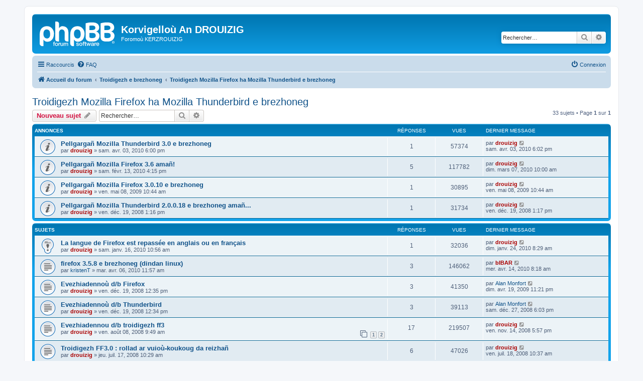

--- FILE ---
content_type: text/html; charset=UTF-8
request_url: https://drouizig.org/phpBB3/viewforum.php?f=7&sid=b0268cc2c4084b9f6ff7910aabbe4c8d
body_size: 11573
content:

<!DOCTYPE html>
<html dir="ltr" lang="fr">
<head>
<meta charset="utf-8" />
<meta http-equiv="X-UA-Compatible" content="IE=edge">
<meta name="viewport" content="width=device-width, initial-scale=1" />

<title>Troidigezh Mozilla Firefox ha Mozilla Thunderbird e brezhoneg - Korvigelloù An DROUIZIG</title>


	<link rel="canonical" href="https://drouizig.org/phpBB3/viewforum.php?f=7">

<!--
	phpBB style name: prosilver
	Based on style:   prosilver (this is the default phpBB3 style)
	Original author:  Tom Beddard ( http://www.subBlue.com/ )
	Modified by:
-->

<link href="./assets/css/font-awesome.min.css?assets_version=9" rel="stylesheet">
<link href="./styles/prosilver/theme/stylesheet.css?assets_version=9" rel="stylesheet">
<link href="./styles/prosilver/theme/fr/stylesheet.css?assets_version=9" rel="stylesheet">




<!--[if lte IE 9]>
	<link href="./styles/prosilver/theme/tweaks.css?assets_version=9" rel="stylesheet">
<![endif]-->





</head>
<body id="phpbb" class="nojs notouch section-viewforum ltr ">


<div id="wrap" class="wrap">
	<a id="top" class="top-anchor" accesskey="t"></a>
	<div id="page-header">
		<div class="headerbar" role="banner">
					<div class="inner">

			<div id="site-description" class="site-description">
		<a id="logo" class="logo" href="./index.php?sid=23510b8c6520ce289b33c81b1c0b99ac" title="Accueil du forum">
					<span class="site_logo"></span>
				</a>
				<h1>Korvigelloù An DROUIZIG</h1>
				<p>Foromoù KERZROUIZIG</p>
				<p class="skiplink"><a href="#start_here">Accéder au contenu</a></p>
			</div>

									<div id="search-box" class="search-box search-header" role="search">
				<form action="./search.php?sid=23510b8c6520ce289b33c81b1c0b99ac" method="get" id="search">
				<fieldset>
					<input name="keywords" id="keywords" type="search" maxlength="128" title="Rechercher par mots-clés" class="inputbox search tiny" size="20" value="" placeholder="Rechercher…" />
					<button class="button button-search" type="submit" title="Rechercher">
						<i class="icon fa-search fa-fw" aria-hidden="true"></i><span class="sr-only">Rechercher</span>
					</button>
					<a href="./search.php?sid=23510b8c6520ce289b33c81b1c0b99ac" class="button button-search-end" title="Recherche avancée">
						<i class="icon fa-cog fa-fw" aria-hidden="true"></i><span class="sr-only">Recherche avancée</span>
					</a>
					<input type="hidden" name="sid" value="23510b8c6520ce289b33c81b1c0b99ac" />

				</fieldset>
				</form>
			</div>
						
			</div>
					</div>
				<div class="navbar" role="navigation">
	<div class="inner">

	<ul id="nav-main" class="nav-main linklist" role="menubar">

		<li id="quick-links" class="quick-links dropdown-container responsive-menu" data-skip-responsive="true">
			<a href="#" class="dropdown-trigger">
				<i class="icon fa-bars fa-fw" aria-hidden="true"></i><span>Raccourcis</span>
			</a>
			<div class="dropdown">
				<div class="pointer"><div class="pointer-inner"></div></div>
				<ul class="dropdown-contents" role="menu">
					
											<li class="separator"></li>
																									<li>
								<a href="./search.php?search_id=unanswered&amp;sid=23510b8c6520ce289b33c81b1c0b99ac" role="menuitem">
									<i class="icon fa-file-o fa-fw icon-gray" aria-hidden="true"></i><span>Sujets sans réponse</span>
								</a>
							</li>
							<li>
								<a href="./search.php?search_id=active_topics&amp;sid=23510b8c6520ce289b33c81b1c0b99ac" role="menuitem">
									<i class="icon fa-file-o fa-fw icon-blue" aria-hidden="true"></i><span>Sujets actifs</span>
								</a>
							</li>
							<li class="separator"></li>
							<li>
								<a href="./search.php?sid=23510b8c6520ce289b33c81b1c0b99ac" role="menuitem">
									<i class="icon fa-search fa-fw" aria-hidden="true"></i><span>Rechercher</span>
								</a>
							</li>
					
										<li class="separator"></li>

									</ul>
			</div>
		</li>

				<li data-skip-responsive="true">
			<a href="/phpBB3/app.php/help/faq?sid=23510b8c6520ce289b33c81b1c0b99ac" rel="help" title="Foire aux questions" role="menuitem">
				<i class="icon fa-question-circle fa-fw" aria-hidden="true"></i><span>FAQ</span>
			</a>
		</li>
						
			<li class="rightside"  data-skip-responsive="true">
			<a href="./ucp.php?mode=login&amp;redirect=viewforum.php%3Ff%3D7&amp;sid=23510b8c6520ce289b33c81b1c0b99ac" title="Connexion" accesskey="x" role="menuitem">
				<i class="icon fa-power-off fa-fw" aria-hidden="true"></i><span>Connexion</span>
			</a>
		</li>
						</ul>

	<ul id="nav-breadcrumbs" class="nav-breadcrumbs linklist navlinks" role="menubar">
				
		
		<li class="breadcrumbs" itemscope itemtype="https://schema.org/BreadcrumbList">

			
							<span class="crumb" itemtype="https://schema.org/ListItem" itemprop="itemListElement" itemscope><a itemprop="item" href="./index.php?sid=23510b8c6520ce289b33c81b1c0b99ac" accesskey="h" data-navbar-reference="index"><i class="icon fa-home fa-fw"></i><span itemprop="name">Accueil du forum</span></a><meta itemprop="position" content="1" /></span>

											
								<span class="crumb" itemtype="https://schema.org/ListItem" itemprop="itemListElement" itemscope data-forum-id="22"><a itemprop="item" href="./viewforum.php?f=22&amp;sid=23510b8c6520ce289b33c81b1c0b99ac"><span itemprop="name">Troidigezh e brezhoneg</span></a><meta itemprop="position" content="2" /></span>
															
								<span class="crumb" itemtype="https://schema.org/ListItem" itemprop="itemListElement" itemscope data-forum-id="7"><a itemprop="item" href="./viewforum.php?f=7&amp;sid=23510b8c6520ce289b33c81b1c0b99ac"><span itemprop="name">Troidigezh Mozilla Firefox ha Mozilla Thunderbird e brezhoneg</span></a><meta itemprop="position" content="3" /></span>
							
					</li>

		
					<li class="rightside responsive-search">
				<a href="./search.php?sid=23510b8c6520ce289b33c81b1c0b99ac" title="Accéder aux paramètres avancés de la recherche" role="menuitem">
					<i class="icon fa-search fa-fw" aria-hidden="true"></i><span class="sr-only">Rechercher</span>
				</a>
			</li>
			</ul>

	</div>
</div>
	</div>

	
	<a id="start_here" class="anchor"></a>
	<div id="page-body" class="page-body" role="main">
		
		<h2 class="forum-title"><a href="./viewforum.php?f=7&amp;sid=23510b8c6520ce289b33c81b1c0b99ac">Troidigezh Mozilla Firefox ha Mozilla Thunderbird e brezhoneg</a></h2>
<div>
	<!-- NOTE: remove the style="display: none" when you want to have the forum description on the forum body -->
	<div style="display: none !important;">Evit kaozeal diwar-benn troidigezh Mozilla Firefox ha Mozilla Thunderbird e brezhoneg<br /></div>	</div>



	<div class="action-bar bar-top">

				
		<a href="./posting.php?mode=post&amp;f=7&amp;sid=23510b8c6520ce289b33c81b1c0b99ac" class="button" title="Publier un nouveau sujet">
							<span>Nouveau sujet</span> <i class="icon fa-pencil fa-fw" aria-hidden="true"></i>
					</a>
				
			<div class="search-box" role="search">
			<form method="get" id="forum-search" action="./search.php?sid=23510b8c6520ce289b33c81b1c0b99ac">
			<fieldset>
				<input class="inputbox search tiny" type="search" name="keywords" id="search_keywords" size="20" placeholder="Rechercher…" />
				<button class="button button-search" type="submit" title="Rechercher">
					<i class="icon fa-search fa-fw" aria-hidden="true"></i><span class="sr-only">Rechercher</span>
				</button>
				<a href="./search.php?fid%5B%5D=7&amp;sid=23510b8c6520ce289b33c81b1c0b99ac" class="button button-search-end" title="Recherche avancée">
					<i class="icon fa-cog fa-fw" aria-hidden="true"></i><span class="sr-only">Recherche avancée</span>
				</a>
				<input type="hidden" name="fid[0]" value="7" />
<input type="hidden" name="sid" value="23510b8c6520ce289b33c81b1c0b99ac" />

			</fieldset>
			</form>
		</div>
	
	<div class="pagination">
				33 sujets
					&bull; Page <strong>1</strong> sur <strong>1</strong>
			</div>

	</div>




	
			<div class="forumbg announcement">
		<div class="inner">
		<ul class="topiclist">
			<li class="header">
				<dl class="row-item">
					<dt><div class="list-inner">Annonces</div></dt>
					<dd class="posts">Réponses</dd>
					<dd class="views">Vues</dd>
					<dd class="lastpost"><span>Dernier message</span></dd>
				</dl>
			</li>
		</ul>
		<ul class="topiclist topics">
	
				<li class="row bg1 announce">
						<dl class="row-item announce_read">
				<dt title="Aucun message non lu">
										<div class="list-inner">
																		<a href="./viewtopic.php?t=651&amp;sid=23510b8c6520ce289b33c81b1c0b99ac" class="topictitle">Pellgargañ Mozilla Thunderbird 3.0 e brezhoneg</a>																								<br />
						
												<div class="responsive-show" style="display: none;">
							Dernier message par <a href="./memberlist.php?mode=viewprofile&amp;u=2&amp;sid=23510b8c6520ce289b33c81b1c0b99ac" style="color: #AA0000;" class="username-coloured">drouizig</a> &laquo; <a href="./viewtopic.php?t=651&amp;p=1334&amp;sid=23510b8c6520ce289b33c81b1c0b99ac#p1334" title="Aller au dernier message"><time datetime="2010-04-03T17:02:23+00:00">sam. avr. 03, 2010 6:02 pm</time></a>
													</div>
														<span class="responsive-show left-box" style="display: none;">Réponses : <strong>1</strong></span>
													
						<div class="topic-poster responsive-hide left-box">
																												par <a href="./memberlist.php?mode=viewprofile&amp;u=2&amp;sid=23510b8c6520ce289b33c81b1c0b99ac" style="color: #AA0000;" class="username-coloured">drouizig</a> &raquo; <time datetime="2010-04-03T17:00:23+00:00">sam. avr. 03, 2010 6:00 pm</time>
																				</div>

						
											</div>
				</dt>
				<dd class="posts">1 <dfn>Réponses</dfn></dd>
				<dd class="views">57374 <dfn>Vues</dfn></dd>
				<dd class="lastpost">
					<span><dfn>Dernier message </dfn>par <a href="./memberlist.php?mode=viewprofile&amp;u=2&amp;sid=23510b8c6520ce289b33c81b1c0b99ac" style="color: #AA0000;" class="username-coloured">drouizig</a>													<a href="./viewtopic.php?t=651&amp;p=1334&amp;sid=23510b8c6520ce289b33c81b1c0b99ac#p1334" title="Aller au dernier message">
								<i class="icon fa-external-link-square fa-fw icon-lightgray icon-md" aria-hidden="true"></i><span class="sr-only"></span>
							</a>
												<br /><time datetime="2010-04-03T17:02:23+00:00">sam. avr. 03, 2010 6:02 pm</time>
					</span>
				</dd>
			</dl>
					</li>
		
	

	
	
				<li class="row bg2 announce">
						<dl class="row-item announce_read">
				<dt title="Aucun message non lu">
										<div class="list-inner">
																		<a href="./viewtopic.php?t=644&amp;sid=23510b8c6520ce289b33c81b1c0b99ac" class="topictitle">Pellgargañ Mozilla Firefox 3.6 amañ!</a>																								<br />
						
												<div class="responsive-show" style="display: none;">
							Dernier message par <a href="./memberlist.php?mode=viewprofile&amp;u=2&amp;sid=23510b8c6520ce289b33c81b1c0b99ac" style="color: #AA0000;" class="username-coloured">drouizig</a> &laquo; <a href="./viewtopic.php?t=644&amp;p=1322&amp;sid=23510b8c6520ce289b33c81b1c0b99ac#p1322" title="Aller au dernier message"><time datetime="2010-03-07T09:00:22+00:00">dim. mars 07, 2010 10:00 am</time></a>
													</div>
														<span class="responsive-show left-box" style="display: none;">Réponses : <strong>5</strong></span>
													
						<div class="topic-poster responsive-hide left-box">
																												par <a href="./memberlist.php?mode=viewprofile&amp;u=2&amp;sid=23510b8c6520ce289b33c81b1c0b99ac" style="color: #AA0000;" class="username-coloured">drouizig</a> &raquo; <time datetime="2010-02-13T15:15:38+00:00">sam. févr. 13, 2010 4:15 pm</time>
																				</div>

						
											</div>
				</dt>
				<dd class="posts">5 <dfn>Réponses</dfn></dd>
				<dd class="views">117782 <dfn>Vues</dfn></dd>
				<dd class="lastpost">
					<span><dfn>Dernier message </dfn>par <a href="./memberlist.php?mode=viewprofile&amp;u=2&amp;sid=23510b8c6520ce289b33c81b1c0b99ac" style="color: #AA0000;" class="username-coloured">drouizig</a>													<a href="./viewtopic.php?t=644&amp;p=1322&amp;sid=23510b8c6520ce289b33c81b1c0b99ac#p1322" title="Aller au dernier message">
								<i class="icon fa-external-link-square fa-fw icon-lightgray icon-md" aria-hidden="true"></i><span class="sr-only"></span>
							</a>
												<br /><time datetime="2010-03-07T09:00:22+00:00">dim. mars 07, 2010 10:00 am</time>
					</span>
				</dd>
			</dl>
					</li>
		
	

	
	
				<li class="row bg1 announce">
						<dl class="row-item announce_read">
				<dt title="Aucun message non lu">
										<div class="list-inner">
																		<a href="./viewtopic.php?t=581&amp;sid=23510b8c6520ce289b33c81b1c0b99ac" class="topictitle">Pellgargañ Mozilla Firefox 3.0.10 e brezhoneg</a>																								<br />
						
												<div class="responsive-show" style="display: none;">
							Dernier message par <a href="./memberlist.php?mode=viewprofile&amp;u=2&amp;sid=23510b8c6520ce289b33c81b1c0b99ac" style="color: #AA0000;" class="username-coloured">drouizig</a> &laquo; <a href="./viewtopic.php?t=581&amp;p=1171&amp;sid=23510b8c6520ce289b33c81b1c0b99ac#p1171" title="Aller au dernier message"><time datetime="2009-05-08T09:44:33+00:00">ven. mai 08, 2009 10:44 am</time></a>
													</div>
														<span class="responsive-show left-box" style="display: none;">Réponses : <strong>1</strong></span>
													
						<div class="topic-poster responsive-hide left-box">
																												par <a href="./memberlist.php?mode=viewprofile&amp;u=2&amp;sid=23510b8c6520ce289b33c81b1c0b99ac" style="color: #AA0000;" class="username-coloured">drouizig</a> &raquo; <time datetime="2009-05-08T09:44:06+00:00">ven. mai 08, 2009 10:44 am</time>
																				</div>

						
											</div>
				</dt>
				<dd class="posts">1 <dfn>Réponses</dfn></dd>
				<dd class="views">30895 <dfn>Vues</dfn></dd>
				<dd class="lastpost">
					<span><dfn>Dernier message </dfn>par <a href="./memberlist.php?mode=viewprofile&amp;u=2&amp;sid=23510b8c6520ce289b33c81b1c0b99ac" style="color: #AA0000;" class="username-coloured">drouizig</a>													<a href="./viewtopic.php?t=581&amp;p=1171&amp;sid=23510b8c6520ce289b33c81b1c0b99ac#p1171" title="Aller au dernier message">
								<i class="icon fa-external-link-square fa-fw icon-lightgray icon-md" aria-hidden="true"></i><span class="sr-only"></span>
							</a>
												<br /><time datetime="2009-05-08T09:44:33+00:00">ven. mai 08, 2009 10:44 am</time>
					</span>
				</dd>
			</dl>
					</li>
		
	

	
	
				<li class="row bg2 announce">
						<dl class="row-item announce_read">
				<dt title="Aucun message non lu">
										<div class="list-inner">
																		<a href="./viewtopic.php?t=570&amp;sid=23510b8c6520ce289b33c81b1c0b99ac" class="topictitle">Pellgargañ Mozilla Thunderbird 2.0.0.18 e brezhoneg amañ...</a>																								<br />
						
												<div class="responsive-show" style="display: none;">
							Dernier message par <a href="./memberlist.php?mode=viewprofile&amp;u=2&amp;sid=23510b8c6520ce289b33c81b1c0b99ac" style="color: #AA0000;" class="username-coloured">drouizig</a> &laquo; <a href="./viewtopic.php?t=570&amp;p=1129&amp;sid=23510b8c6520ce289b33c81b1c0b99ac#p1129" title="Aller au dernier message"><time datetime="2008-12-19T12:17:21+00:00">ven. déc. 19, 2008 1:17 pm</time></a>
													</div>
														<span class="responsive-show left-box" style="display: none;">Réponses : <strong>1</strong></span>
													
						<div class="topic-poster responsive-hide left-box">
																												par <a href="./memberlist.php?mode=viewprofile&amp;u=2&amp;sid=23510b8c6520ce289b33c81b1c0b99ac" style="color: #AA0000;" class="username-coloured">drouizig</a> &raquo; <time datetime="2008-12-19T12:16:55+00:00">ven. déc. 19, 2008 1:16 pm</time>
																				</div>

						
											</div>
				</dt>
				<dd class="posts">1 <dfn>Réponses</dfn></dd>
				<dd class="views">31734 <dfn>Vues</dfn></dd>
				<dd class="lastpost">
					<span><dfn>Dernier message </dfn>par <a href="./memberlist.php?mode=viewprofile&amp;u=2&amp;sid=23510b8c6520ce289b33c81b1c0b99ac" style="color: #AA0000;" class="username-coloured">drouizig</a>													<a href="./viewtopic.php?t=570&amp;p=1129&amp;sid=23510b8c6520ce289b33c81b1c0b99ac#p1129" title="Aller au dernier message">
								<i class="icon fa-external-link-square fa-fw icon-lightgray icon-md" aria-hidden="true"></i><span class="sr-only"></span>
							</a>
												<br /><time datetime="2008-12-19T12:17:21+00:00">ven. déc. 19, 2008 1:17 pm</time>
					</span>
				</dd>
			</dl>
					</li>
		
	

			</ul>
		</div>
	</div>
	
			<div class="forumbg">
		<div class="inner">
		<ul class="topiclist">
			<li class="header">
				<dl class="row-item">
					<dt><div class="list-inner">Sujets</div></dt>
					<dd class="posts">Réponses</dd>
					<dd class="views">Vues</dd>
					<dd class="lastpost"><span>Dernier message</span></dd>
				</dl>
			</li>
		</ul>
		<ul class="topiclist topics">
	
				<li class="row bg1 sticky">
						<dl class="row-item sticky_read">
				<dt title="Aucun message non lu">
										<div class="list-inner">
																		<a href="./viewtopic.php?t=636&amp;sid=23510b8c6520ce289b33c81b1c0b99ac" class="topictitle">La langue de Firefox est repassée en anglais ou en français</a>																								<br />
						
												<div class="responsive-show" style="display: none;">
							Dernier message par <a href="./memberlist.php?mode=viewprofile&amp;u=2&amp;sid=23510b8c6520ce289b33c81b1c0b99ac" style="color: #AA0000;" class="username-coloured">drouizig</a> &laquo; <a href="./viewtopic.php?t=636&amp;p=1292&amp;sid=23510b8c6520ce289b33c81b1c0b99ac#p1292" title="Aller au dernier message"><time datetime="2010-01-24T07:29:14+00:00">dim. janv. 24, 2010 8:29 am</time></a>
													</div>
														<span class="responsive-show left-box" style="display: none;">Réponses : <strong>1</strong></span>
													
						<div class="topic-poster responsive-hide left-box">
																												par <a href="./memberlist.php?mode=viewprofile&amp;u=2&amp;sid=23510b8c6520ce289b33c81b1c0b99ac" style="color: #AA0000;" class="username-coloured">drouizig</a> &raquo; <time datetime="2010-01-16T09:56:02+00:00">sam. janv. 16, 2010 10:56 am</time>
																				</div>

						
											</div>
				</dt>
				<dd class="posts">1 <dfn>Réponses</dfn></dd>
				<dd class="views">32036 <dfn>Vues</dfn></dd>
				<dd class="lastpost">
					<span><dfn>Dernier message </dfn>par <a href="./memberlist.php?mode=viewprofile&amp;u=2&amp;sid=23510b8c6520ce289b33c81b1c0b99ac" style="color: #AA0000;" class="username-coloured">drouizig</a>													<a href="./viewtopic.php?t=636&amp;p=1292&amp;sid=23510b8c6520ce289b33c81b1c0b99ac#p1292" title="Aller au dernier message">
								<i class="icon fa-external-link-square fa-fw icon-lightgray icon-md" aria-hidden="true"></i><span class="sr-only"></span>
							</a>
												<br /><time datetime="2010-01-24T07:29:14+00:00">dim. janv. 24, 2010 8:29 am</time>
					</span>
				</dd>
			</dl>
					</li>
		
	

	
	
				<li class="row bg2">
						<dl class="row-item topic_read">
				<dt title="Aucun message non lu">
										<div class="list-inner">
																		<a href="./viewtopic.php?t=652&amp;sid=23510b8c6520ce289b33c81b1c0b99ac" class="topictitle">firefox 3.5.8 e brezhoneg (dindan linux)</a>																								<br />
						
												<div class="responsive-show" style="display: none;">
							Dernier message par <a href="./memberlist.php?mode=viewprofile&amp;u=433&amp;sid=23510b8c6520ce289b33c81b1c0b99ac" style="color: #AA0000;" class="username-coloured">bIBAR</a> &laquo; <a href="./viewtopic.php?t=652&amp;p=1342&amp;sid=23510b8c6520ce289b33c81b1c0b99ac#p1342" title="Aller au dernier message"><time datetime="2010-04-14T07:18:51+00:00">mer. avr. 14, 2010 8:18 am</time></a>
													</div>
														<span class="responsive-show left-box" style="display: none;">Réponses : <strong>3</strong></span>
													
						<div class="topic-poster responsive-hide left-box">
																												par <a href="./memberlist.php?mode=viewprofile&amp;u=892&amp;sid=23510b8c6520ce289b33c81b1c0b99ac" class="username">kristenT</a> &raquo; <time datetime="2010-04-06T10:57:54+00:00">mar. avr. 06, 2010 11:57 am</time>
																				</div>

						
											</div>
				</dt>
				<dd class="posts">3 <dfn>Réponses</dfn></dd>
				<dd class="views">146062 <dfn>Vues</dfn></dd>
				<dd class="lastpost">
					<span><dfn>Dernier message </dfn>par <a href="./memberlist.php?mode=viewprofile&amp;u=433&amp;sid=23510b8c6520ce289b33c81b1c0b99ac" style="color: #AA0000;" class="username-coloured">bIBAR</a>													<a href="./viewtopic.php?t=652&amp;p=1342&amp;sid=23510b8c6520ce289b33c81b1c0b99ac#p1342" title="Aller au dernier message">
								<i class="icon fa-external-link-square fa-fw icon-lightgray icon-md" aria-hidden="true"></i><span class="sr-only"></span>
							</a>
												<br /><time datetime="2010-04-14T07:18:51+00:00">mer. avr. 14, 2010 8:18 am</time>
					</span>
				</dd>
			</dl>
					</li>
		
	

	
	
				<li class="row bg1">
						<dl class="row-item topic_read">
				<dt title="Aucun message non lu">
										<div class="list-inner">
																		<a href="./viewtopic.php?t=569&amp;sid=23510b8c6520ce289b33c81b1c0b99ac" class="topictitle">Evezhiadennoù d/b Firefox</a>																								<br />
						
												<div class="responsive-show" style="display: none;">
							Dernier message par <a href="./memberlist.php?mode=viewprofile&amp;u=323&amp;sid=23510b8c6520ce289b33c81b1c0b99ac" class="username">Alan Monfort</a> &laquo; <a href="./viewtopic.php?t=569&amp;p=1164&amp;sid=23510b8c6520ce289b33c81b1c0b99ac#p1164" title="Aller au dernier message"><time datetime="2009-04-19T22:21:38+00:00">dim. avr. 19, 2009 11:21 pm</time></a>
													</div>
														<span class="responsive-show left-box" style="display: none;">Réponses : <strong>3</strong></span>
													
						<div class="topic-poster responsive-hide left-box">
																												par <a href="./memberlist.php?mode=viewprofile&amp;u=2&amp;sid=23510b8c6520ce289b33c81b1c0b99ac" style="color: #AA0000;" class="username-coloured">drouizig</a> &raquo; <time datetime="2008-12-19T11:35:09+00:00">ven. déc. 19, 2008 12:35 pm</time>
																				</div>

						
											</div>
				</dt>
				<dd class="posts">3 <dfn>Réponses</dfn></dd>
				<dd class="views">41350 <dfn>Vues</dfn></dd>
				<dd class="lastpost">
					<span><dfn>Dernier message </dfn>par <a href="./memberlist.php?mode=viewprofile&amp;u=323&amp;sid=23510b8c6520ce289b33c81b1c0b99ac" class="username">Alan Monfort</a>													<a href="./viewtopic.php?t=569&amp;p=1164&amp;sid=23510b8c6520ce289b33c81b1c0b99ac#p1164" title="Aller au dernier message">
								<i class="icon fa-external-link-square fa-fw icon-lightgray icon-md" aria-hidden="true"></i><span class="sr-only"></span>
							</a>
												<br /><time datetime="2009-04-19T22:21:38+00:00">dim. avr. 19, 2009 11:21 pm</time>
					</span>
				</dd>
			</dl>
					</li>
		
	

	
	
				<li class="row bg2">
						<dl class="row-item topic_read">
				<dt title="Aucun message non lu">
										<div class="list-inner">
																		<a href="./viewtopic.php?t=568&amp;sid=23510b8c6520ce289b33c81b1c0b99ac" class="topictitle">Evezhiadennoù d/b Thunderbird</a>																								<br />
						
												<div class="responsive-show" style="display: none;">
							Dernier message par <a href="./memberlist.php?mode=viewprofile&amp;u=323&amp;sid=23510b8c6520ce289b33c81b1c0b99ac" class="username">Alan Monfort</a> &laquo; <a href="./viewtopic.php?t=568&amp;p=1135&amp;sid=23510b8c6520ce289b33c81b1c0b99ac#p1135" title="Aller au dernier message"><time datetime="2008-12-27T17:03:46+00:00">sam. déc. 27, 2008 6:03 pm</time></a>
													</div>
														<span class="responsive-show left-box" style="display: none;">Réponses : <strong>3</strong></span>
													
						<div class="topic-poster responsive-hide left-box">
																												par <a href="./memberlist.php?mode=viewprofile&amp;u=2&amp;sid=23510b8c6520ce289b33c81b1c0b99ac" style="color: #AA0000;" class="username-coloured">drouizig</a> &raquo; <time datetime="2008-12-19T11:34:22+00:00">ven. déc. 19, 2008 12:34 pm</time>
																				</div>

						
											</div>
				</dt>
				<dd class="posts">3 <dfn>Réponses</dfn></dd>
				<dd class="views">39113 <dfn>Vues</dfn></dd>
				<dd class="lastpost">
					<span><dfn>Dernier message </dfn>par <a href="./memberlist.php?mode=viewprofile&amp;u=323&amp;sid=23510b8c6520ce289b33c81b1c0b99ac" class="username">Alan Monfort</a>													<a href="./viewtopic.php?t=568&amp;p=1135&amp;sid=23510b8c6520ce289b33c81b1c0b99ac#p1135" title="Aller au dernier message">
								<i class="icon fa-external-link-square fa-fw icon-lightgray icon-md" aria-hidden="true"></i><span class="sr-only"></span>
							</a>
												<br /><time datetime="2008-12-27T17:03:46+00:00">sam. déc. 27, 2008 6:03 pm</time>
					</span>
				</dd>
			</dl>
					</li>
		
	

	
	
				<li class="row bg1">
						<dl class="row-item topic_read">
				<dt title="Aucun message non lu">
										<div class="list-inner">
																		<a href="./viewtopic.php?t=516&amp;sid=23510b8c6520ce289b33c81b1c0b99ac" class="topictitle">Evezhiadennou d/b troidigezh ff3</a>																								<br />
						
												<div class="responsive-show" style="display: none;">
							Dernier message par <a href="./memberlist.php?mode=viewprofile&amp;u=2&amp;sid=23510b8c6520ce289b33c81b1c0b99ac" style="color: #AA0000;" class="username-coloured">drouizig</a> &laquo; <a href="./viewtopic.php?t=516&amp;p=1066&amp;sid=23510b8c6520ce289b33c81b1c0b99ac#p1066" title="Aller au dernier message"><time datetime="2008-11-14T16:57:38+00:00">ven. nov. 14, 2008 5:57 pm</time></a>
													</div>
														<span class="responsive-show left-box" style="display: none;">Réponses : <strong>17</strong></span>
													
						<div class="topic-poster responsive-hide left-box">
																												par <a href="./memberlist.php?mode=viewprofile&amp;u=2&amp;sid=23510b8c6520ce289b33c81b1c0b99ac" style="color: #AA0000;" class="username-coloured">drouizig</a> &raquo; <time datetime="2008-08-08T08:49:35+00:00">ven. août 08, 2008 9:49 am</time>
																				</div>

												<div class="pagination">
							<span><i class="icon fa-clone fa-fw" aria-hidden="true"></i></span>
							<ul>
															<li><a class="button" href="./viewtopic.php?t=516&amp;sid=23510b8c6520ce289b33c81b1c0b99ac">1</a></li>
																							<li><a class="button" href="./viewtopic.php?t=516&amp;sid=23510b8c6520ce289b33c81b1c0b99ac&amp;start=15">2</a></li>
																																													</ul>
						</div>
						
											</div>
				</dt>
				<dd class="posts">17 <dfn>Réponses</dfn></dd>
				<dd class="views">219507 <dfn>Vues</dfn></dd>
				<dd class="lastpost">
					<span><dfn>Dernier message </dfn>par <a href="./memberlist.php?mode=viewprofile&amp;u=2&amp;sid=23510b8c6520ce289b33c81b1c0b99ac" style="color: #AA0000;" class="username-coloured">drouizig</a>													<a href="./viewtopic.php?t=516&amp;p=1066&amp;sid=23510b8c6520ce289b33c81b1c0b99ac#p1066" title="Aller au dernier message">
								<i class="icon fa-external-link-square fa-fw icon-lightgray icon-md" aria-hidden="true"></i><span class="sr-only"></span>
							</a>
												<br /><time datetime="2008-11-14T16:57:38+00:00">ven. nov. 14, 2008 5:57 pm</time>
					</span>
				</dd>
			</dl>
					</li>
		
	

	
	
				<li class="row bg2">
						<dl class="row-item topic_read">
				<dt title="Aucun message non lu">
										<div class="list-inner">
																		<a href="./viewtopic.php?t=513&amp;sid=23510b8c6520ce289b33c81b1c0b99ac" class="topictitle">Troidigezh FF3.0 : rollad ar vuioù-koukoug da reizhañ</a>																								<br />
						
												<div class="responsive-show" style="display: none;">
							Dernier message par <a href="./memberlist.php?mode=viewprofile&amp;u=2&amp;sid=23510b8c6520ce289b33c81b1c0b99ac" style="color: #AA0000;" class="username-coloured">drouizig</a> &laquo; <a href="./viewtopic.php?t=513&amp;p=1014&amp;sid=23510b8c6520ce289b33c81b1c0b99ac#p1014" title="Aller au dernier message"><time datetime="2008-07-18T09:37:48+00:00">ven. juil. 18, 2008 10:37 am</time></a>
													</div>
														<span class="responsive-show left-box" style="display: none;">Réponses : <strong>6</strong></span>
													
						<div class="topic-poster responsive-hide left-box">
																												par <a href="./memberlist.php?mode=viewprofile&amp;u=2&amp;sid=23510b8c6520ce289b33c81b1c0b99ac" style="color: #AA0000;" class="username-coloured">drouizig</a> &raquo; <time datetime="2008-07-17T09:29:43+00:00">jeu. juil. 17, 2008 10:29 am</time>
																				</div>

						
											</div>
				</dt>
				<dd class="posts">6 <dfn>Réponses</dfn></dd>
				<dd class="views">47026 <dfn>Vues</dfn></dd>
				<dd class="lastpost">
					<span><dfn>Dernier message </dfn>par <a href="./memberlist.php?mode=viewprofile&amp;u=2&amp;sid=23510b8c6520ce289b33c81b1c0b99ac" style="color: #AA0000;" class="username-coloured">drouizig</a>													<a href="./viewtopic.php?t=513&amp;p=1014&amp;sid=23510b8c6520ce289b33c81b1c0b99ac#p1014" title="Aller au dernier message">
								<i class="icon fa-external-link-square fa-fw icon-lightgray icon-md" aria-hidden="true"></i><span class="sr-only"></span>
							</a>
												<br /><time datetime="2008-07-18T09:37:48+00:00">ven. juil. 18, 2008 10:37 am</time>
					</span>
				</dd>
			</dl>
					</li>
		
	

	
	
				<li class="row bg1">
						<dl class="row-item topic_read">
				<dt title="Aucun message non lu">
										<div class="list-inner">
																		<a href="./viewtopic.php?t=138&amp;sid=23510b8c6520ce289b33c81b1c0b99ac" class="topictitle">Evezhiadennoù yezh...</a>																								<br />
						
												<div class="responsive-show" style="display: none;">
							Dernier message par <a href="./memberlist.php?mode=viewprofile&amp;u=2&amp;sid=23510b8c6520ce289b33c81b1c0b99ac" style="color: #AA0000;" class="username-coloured">drouizig</a> &laquo; <a href="./viewtopic.php?t=138&amp;p=873&amp;sid=23510b8c6520ce289b33c81b1c0b99ac#p873" title="Aller au dernier message"><time datetime="2007-09-23T16:54:42+00:00">dim. sept. 23, 2007 5:54 pm</time></a>
													</div>
														<span class="responsive-show left-box" style="display: none;">Réponses : <strong>17</strong></span>
													
						<div class="topic-poster responsive-hide left-box">
																												par <a href="./memberlist.php?mode=viewprofile&amp;u=2&amp;sid=23510b8c6520ce289b33c81b1c0b99ac" style="color: #AA0000;" class="username-coloured">drouizig</a> &raquo; <time datetime="2006-04-27T12:39:26+00:00">jeu. avr. 27, 2006 1:39 pm</time>
																				</div>

												<div class="pagination">
							<span><i class="icon fa-clone fa-fw" aria-hidden="true"></i></span>
							<ul>
															<li><a class="button" href="./viewtopic.php?t=138&amp;sid=23510b8c6520ce289b33c81b1c0b99ac">1</a></li>
																							<li><a class="button" href="./viewtopic.php?t=138&amp;sid=23510b8c6520ce289b33c81b1c0b99ac&amp;start=15">2</a></li>
																																													</ul>
						</div>
						
											</div>
				</dt>
				<dd class="posts">17 <dfn>Réponses</dfn></dd>
				<dd class="views">134385 <dfn>Vues</dfn></dd>
				<dd class="lastpost">
					<span><dfn>Dernier message </dfn>par <a href="./memberlist.php?mode=viewprofile&amp;u=2&amp;sid=23510b8c6520ce289b33c81b1c0b99ac" style="color: #AA0000;" class="username-coloured">drouizig</a>													<a href="./viewtopic.php?t=138&amp;p=873&amp;sid=23510b8c6520ce289b33c81b1c0b99ac#p873" title="Aller au dernier message">
								<i class="icon fa-external-link-square fa-fw icon-lightgray icon-md" aria-hidden="true"></i><span class="sr-only"></span>
							</a>
												<br /><time datetime="2007-09-23T16:54:42+00:00">dim. sept. 23, 2007 5:54 pm</time>
					</span>
				</dd>
			</dl>
					</li>
		
	

	
	
				<li class="row bg2">
						<dl class="row-item topic_read">
				<dt title="Aucun message non lu">
										<div class="list-inner">
																		<a href="./viewtopic.php?t=383&amp;sid=23510b8c6520ce289b33c81b1c0b99ac" class="topictitle">Geriadur diwar troidigezh Firefox 2.0.0.3</a>																								<br />
						
												<div class="responsive-show" style="display: none;">
							Dernier message par <a href="./memberlist.php?mode=viewprofile&amp;u=548&amp;sid=23510b8c6520ce289b33c81b1c0b99ac" class="username">vinstor</a> &laquo; <a href="./viewtopic.php?t=383&amp;p=776&amp;sid=23510b8c6520ce289b33c81b1c0b99ac#p776" title="Aller au dernier message"><time datetime="2007-05-18T14:42:31+00:00">ven. mai 18, 2007 3:42 pm</time></a>
													</div>
													
						<div class="topic-poster responsive-hide left-box">
																												par <a href="./memberlist.php?mode=viewprofile&amp;u=548&amp;sid=23510b8c6520ce289b33c81b1c0b99ac" class="username">vinstor</a> &raquo; <time datetime="2007-05-18T14:42:31+00:00">ven. mai 18, 2007 3:42 pm</time>
																				</div>

						
											</div>
				</dt>
				<dd class="posts">0 <dfn>Réponses</dfn></dd>
				<dd class="views">29521 <dfn>Vues</dfn></dd>
				<dd class="lastpost">
					<span><dfn>Dernier message </dfn>par <a href="./memberlist.php?mode=viewprofile&amp;u=548&amp;sid=23510b8c6520ce289b33c81b1c0b99ac" class="username">vinstor</a>													<a href="./viewtopic.php?t=383&amp;p=776&amp;sid=23510b8c6520ce289b33c81b1c0b99ac#p776" title="Aller au dernier message">
								<i class="icon fa-external-link-square fa-fw icon-lightgray icon-md" aria-hidden="true"></i><span class="sr-only"></span>
							</a>
												<br /><time datetime="2007-05-18T14:42:31+00:00">ven. mai 18, 2007 3:42 pm</time>
					</span>
				</dd>
			</dl>
					</li>
		
	

	
	
				<li class="row bg1">
						<dl class="row-item topic_read">
				<dt title="Aucun message non lu">
										<div class="list-inner">
																		<a href="./viewtopic.php?t=365&amp;sid=23510b8c6520ce289b33c81b1c0b99ac" class="topictitle">Askouezhioù Evn-kurun</a>																								<br />
						
												<div class="responsive-show" style="display: none;">
							Dernier message par <a href="./memberlist.php?mode=viewprofile&amp;u=88&amp;sid=23510b8c6520ce289b33c81b1c0b99ac" class="username">Drouizonff</a> &laquo; <a href="./viewtopic.php?t=365&amp;p=758&amp;sid=23510b8c6520ce289b33c81b1c0b99ac#p758" title="Aller au dernier message"><time datetime="2007-04-27T21:54:42+00:00">ven. avr. 27, 2007 10:54 pm</time></a>
													</div>
													
						<div class="topic-poster responsive-hide left-box">
																												par <a href="./memberlist.php?mode=viewprofile&amp;u=88&amp;sid=23510b8c6520ce289b33c81b1c0b99ac" class="username">Drouizonff</a> &raquo; <time datetime="2007-04-27T21:54:42+00:00">ven. avr. 27, 2007 10:54 pm</time>
																				</div>

						
											</div>
				</dt>
				<dd class="posts">0 <dfn>Réponses</dfn></dd>
				<dd class="views">29693 <dfn>Vues</dfn></dd>
				<dd class="lastpost">
					<span><dfn>Dernier message </dfn>par <a href="./memberlist.php?mode=viewprofile&amp;u=88&amp;sid=23510b8c6520ce289b33c81b1c0b99ac" class="username">Drouizonff</a>													<a href="./viewtopic.php?t=365&amp;p=758&amp;sid=23510b8c6520ce289b33c81b1c0b99ac#p758" title="Aller au dernier message">
								<i class="icon fa-external-link-square fa-fw icon-lightgray icon-md" aria-hidden="true"></i><span class="sr-only"></span>
							</a>
												<br /><time datetime="2007-04-27T21:54:42+00:00">ven. avr. 27, 2007 10:54 pm</time>
					</span>
				</dd>
			</dl>
					</li>
		
	

	
	
				<li class="row bg2">
						<dl class="row-item topic_read">
				<dt title="Aucun message non lu">
										<div class="list-inner">
																		<a href="./viewtopic.php?t=207&amp;sid=23510b8c6520ce289b33c81b1c0b99ac" class="topictitle">Karned chomlec'hioù</a>																								<br />
						
												<div class="responsive-show" style="display: none;">
							Dernier message par <a href="./memberlist.php?mode=viewprofile&amp;u=2&amp;sid=23510b8c6520ce289b33c81b1c0b99ac" style="color: #AA0000;" class="username-coloured">drouizig</a> &laquo; <a href="./viewtopic.php?t=207&amp;p=610&amp;sid=23510b8c6520ce289b33c81b1c0b99ac#p610" title="Aller au dernier message"><time datetime="2007-03-21T13:09:37+00:00">mer. mars 21, 2007 2:09 pm</time></a>
													</div>
														<span class="responsive-show left-box" style="display: none;">Réponses : <strong>4</strong></span>
													
						<div class="topic-poster responsive-hide left-box">
																												par <a href="./memberlist.php?mode=viewprofile&amp;u=505&amp;sid=23510b8c6520ce289b33c81b1c0b99ac" class="username">Herve G</a> &raquo; <time datetime="2007-01-17T15:16:01+00:00">mer. janv. 17, 2007 4:16 pm</time>
																				</div>

						
											</div>
				</dt>
				<dd class="posts">4 <dfn>Réponses</dfn></dd>
				<dd class="views">40196 <dfn>Vues</dfn></dd>
				<dd class="lastpost">
					<span><dfn>Dernier message </dfn>par <a href="./memberlist.php?mode=viewprofile&amp;u=2&amp;sid=23510b8c6520ce289b33c81b1c0b99ac" style="color: #AA0000;" class="username-coloured">drouizig</a>													<a href="./viewtopic.php?t=207&amp;p=610&amp;sid=23510b8c6520ce289b33c81b1c0b99ac#p610" title="Aller au dernier message">
								<i class="icon fa-external-link-square fa-fw icon-lightgray icon-md" aria-hidden="true"></i><span class="sr-only"></span>
							</a>
												<br /><time datetime="2007-03-21T13:09:37+00:00">mer. mars 21, 2007 2:09 pm</time>
					</span>
				</dd>
			</dl>
					</li>
		
	

	
	
				<li class="row bg1">
						<dl class="row-item topic_read">
				<dt title="Aucun message non lu">
										<div class="list-inner">
																		<a href="./viewtopic.php?t=189&amp;sid=23510b8c6520ce289b33c81b1c0b99ac" class="topictitle">Ger-tremen mestr kollet ?</a>																								<br />
						
												<div class="responsive-show" style="display: none;">
							Dernier message par <a href="./memberlist.php?mode=viewprofile&amp;u=2&amp;sid=23510b8c6520ce289b33c81b1c0b99ac" style="color: #AA0000;" class="username-coloured">drouizig</a> &laquo; <a href="./viewtopic.php?t=189&amp;p=512&amp;sid=23510b8c6520ce289b33c81b1c0b99ac#p512" title="Aller au dernier message"><time datetime="2006-11-29T18:45:49+00:00">mer. nov. 29, 2006 7:45 pm</time></a>
													</div>
														<span class="responsive-show left-box" style="display: none;">Réponses : <strong>2</strong></span>
													
						<div class="topic-poster responsive-hide left-box">
																												par <a href="./memberlist.php?mode=viewprofile&amp;u=2&amp;sid=23510b8c6520ce289b33c81b1c0b99ac" style="color: #AA0000;" class="username-coloured">drouizig</a> &raquo; <time datetime="2006-11-29T14:02:04+00:00">mer. nov. 29, 2006 3:02 pm</time>
																				</div>

						
											</div>
				</dt>
				<dd class="posts">2 <dfn>Réponses</dfn></dd>
				<dd class="views">32177 <dfn>Vues</dfn></dd>
				<dd class="lastpost">
					<span><dfn>Dernier message </dfn>par <a href="./memberlist.php?mode=viewprofile&amp;u=2&amp;sid=23510b8c6520ce289b33c81b1c0b99ac" style="color: #AA0000;" class="username-coloured">drouizig</a>													<a href="./viewtopic.php?t=189&amp;p=512&amp;sid=23510b8c6520ce289b33c81b1c0b99ac#p512" title="Aller au dernier message">
								<i class="icon fa-external-link-square fa-fw icon-lightgray icon-md" aria-hidden="true"></i><span class="sr-only"></span>
							</a>
												<br /><time datetime="2006-11-29T18:45:49+00:00">mer. nov. 29, 2006 7:45 pm</time>
					</span>
				</dd>
			</dl>
					</li>
		
	

	
	
				<li class="row bg2">
						<dl class="row-item topic_read">
				<dt title="Aucun message non lu">
										<div class="list-inner">
																		<a href="./viewtopic.php?t=176&amp;sid=23510b8c6520ce289b33c81b1c0b99ac" class="topictitle">Firefox (vioù-koukoug da reizhañ evit an 2.0)</a>																								<br />
						
												<div class="responsive-show" style="display: none;">
							Dernier message par <a href="./memberlist.php?mode=viewprofile&amp;u=2&amp;sid=23510b8c6520ce289b33c81b1c0b99ac" style="color: #AA0000;" class="username-coloured">drouizig</a> &laquo; <a href="./viewtopic.php?t=176&amp;p=478&amp;sid=23510b8c6520ce289b33c81b1c0b99ac#p478" title="Aller au dernier message"><time datetime="2006-09-11T14:31:15+00:00">lun. sept. 11, 2006 3:31 pm</time></a>
													</div>
													
						<div class="topic-poster responsive-hide left-box">
																												par <a href="./memberlist.php?mode=viewprofile&amp;u=2&amp;sid=23510b8c6520ce289b33c81b1c0b99ac" style="color: #AA0000;" class="username-coloured">drouizig</a> &raquo; <time datetime="2006-09-11T14:31:15+00:00">lun. sept. 11, 2006 3:31 pm</time>
																				</div>

						
											</div>
				</dt>
				<dd class="posts">0 <dfn>Réponses</dfn></dd>
				<dd class="views">29280 <dfn>Vues</dfn></dd>
				<dd class="lastpost">
					<span><dfn>Dernier message </dfn>par <a href="./memberlist.php?mode=viewprofile&amp;u=2&amp;sid=23510b8c6520ce289b33c81b1c0b99ac" style="color: #AA0000;" class="username-coloured">drouizig</a>													<a href="./viewtopic.php?t=176&amp;p=478&amp;sid=23510b8c6520ce289b33c81b1c0b99ac#p478" title="Aller au dernier message">
								<i class="icon fa-external-link-square fa-fw icon-lightgray icon-md" aria-hidden="true"></i><span class="sr-only"></span>
							</a>
												<br /><time datetime="2006-09-11T14:31:15+00:00">lun. sept. 11, 2006 3:31 pm</time>
					</span>
				</dd>
			</dl>
					</li>
		
	

	
	
				<li class="row bg1">
						<dl class="row-item topic_read">
				<dt title="Aucun message non lu">
										<div class="list-inner">
																		<a href="./viewtopic.php?t=88&amp;sid=23510b8c6520ce289b33c81b1c0b99ac" class="topictitle">Mozilla Firefox 1.5 e brezhoneg dindan Linux</a>																								<br />
						
												<div class="responsive-show" style="display: none;">
							Dernier message par <a href="./memberlist.php?mode=viewprofile&amp;u=413&amp;sid=23510b8c6520ce289b33c81b1c0b99ac" class="username">neoclust</a> &laquo; <a href="./viewtopic.php?t=88&amp;p=474&amp;sid=23510b8c6520ce289b33c81b1c0b99ac#p474" title="Aller au dernier message"><time datetime="2006-08-23T10:25:15+00:00">mer. août 23, 2006 11:25 am</time></a>
													</div>
														<span class="responsive-show left-box" style="display: none;">Réponses : <strong>8</strong></span>
													
						<div class="topic-poster responsive-hide left-box">
																												par <a href="./memberlist.php?mode=viewprofile&amp;u=257&amp;sid=23510b8c6520ce289b33c81b1c0b99ac" class="username">jeremy</a> &raquo; <time datetime="2006-02-04T08:44:57+00:00">sam. févr. 04, 2006 9:44 am</time>
																				</div>

						
											</div>
				</dt>
				<dd class="posts">8 <dfn>Réponses</dfn></dd>
				<dd class="views">58488 <dfn>Vues</dfn></dd>
				<dd class="lastpost">
					<span><dfn>Dernier message </dfn>par <a href="./memberlist.php?mode=viewprofile&amp;u=413&amp;sid=23510b8c6520ce289b33c81b1c0b99ac" class="username">neoclust</a>													<a href="./viewtopic.php?t=88&amp;p=474&amp;sid=23510b8c6520ce289b33c81b1c0b99ac#p474" title="Aller au dernier message">
								<i class="icon fa-external-link-square fa-fw icon-lightgray icon-md" aria-hidden="true"></i><span class="sr-only"></span>
							</a>
												<br /><time datetime="2006-08-23T10:25:15+00:00">mer. août 23, 2006 11:25 am</time>
					</span>
				</dd>
			</dl>
					</li>
		
	

	
	
				<li class="row bg2">
						<dl class="row-item topic_read">
				<dt title="Aucun message non lu">
										<div class="list-inner">
																		<a href="./viewtopic.php?t=145&amp;sid=23510b8c6520ce289b33c81b1c0b99ac" class="topictitle">Handelv/Stumm/Doare/...</a>																								<br />
						
												<div class="responsive-show" style="display: none;">
							Dernier message par <a href="./memberlist.php?mode=viewprofile&amp;u=362&amp;sid=23510b8c6520ce289b33c81b1c0b99ac" class="username">F. Travers</a> &laquo; <a href="./viewtopic.php?t=145&amp;p=441&amp;sid=23510b8c6520ce289b33c81b1c0b99ac#p441" title="Aller au dernier message"><time datetime="2006-06-14T07:01:12+00:00">mer. juin 14, 2006 8:01 am</time></a>
													</div>
														<span class="responsive-show left-box" style="display: none;">Réponses : <strong>12</strong></span>
													
						<div class="topic-poster responsive-hide left-box">
																												par <a href="./memberlist.php?mode=viewprofile&amp;u=2&amp;sid=23510b8c6520ce289b33c81b1c0b99ac" style="color: #AA0000;" class="username-coloured">drouizig</a> &raquo; <time datetime="2006-05-08T15:35:53+00:00">lun. mai 08, 2006 4:35 pm</time>
																				</div>

						
											</div>
				</dt>
				<dd class="posts">12 <dfn>Réponses</dfn></dd>
				<dd class="views">77686 <dfn>Vues</dfn></dd>
				<dd class="lastpost">
					<span><dfn>Dernier message </dfn>par <a href="./memberlist.php?mode=viewprofile&amp;u=362&amp;sid=23510b8c6520ce289b33c81b1c0b99ac" class="username">F. Travers</a>													<a href="./viewtopic.php?t=145&amp;p=441&amp;sid=23510b8c6520ce289b33c81b1c0b99ac#p441" title="Aller au dernier message">
								<i class="icon fa-external-link-square fa-fw icon-lightgray icon-md" aria-hidden="true"></i><span class="sr-only"></span>
							</a>
												<br /><time datetime="2006-06-14T07:01:12+00:00">mer. juin 14, 2006 8:01 am</time>
					</span>
				</dd>
			</dl>
					</li>
		
	

	
	
				<li class="row bg1">
						<dl class="row-item topic_read">
				<dt title="Aucun message non lu">
										<div class="list-inner">
																		<a href="./viewtopic.php?t=158&amp;sid=23510b8c6520ce289b33c81b1c0b99ac" class="topictitle">&quot;Smilies&quot;e Thunderbird: un nebeud fazioù</a>																								<br />
						
												<div class="responsive-show" style="display: none;">
							Dernier message par <a href="./memberlist.php?mode=viewprofile&amp;u=2&amp;sid=23510b8c6520ce289b33c81b1c0b99ac" style="color: #AA0000;" class="username-coloured">drouizig</a> &laquo; <a href="./viewtopic.php?t=158&amp;p=427&amp;sid=23510b8c6520ce289b33c81b1c0b99ac#p427" title="Aller au dernier message"><time datetime="2006-05-29T00:05:30+00:00">lun. mai 29, 2006 1:05 am</time></a>
													</div>
														<span class="responsive-show left-box" style="display: none;">Réponses : <strong>1</strong></span>
													
						<div class="topic-poster responsive-hide left-box">
																												par <a href="./memberlist.php?mode=viewprofile&amp;u=5&amp;sid=23510b8c6520ce289b33c81b1c0b99ac" class="username">Gwenael</a> &raquo; <time datetime="2006-05-27T21:44:43+00:00">sam. mai 27, 2006 10:44 pm</time>
																				</div>

						
											</div>
				</dt>
				<dd class="posts">1 <dfn>Réponses</dfn></dd>
				<dd class="views">31057 <dfn>Vues</dfn></dd>
				<dd class="lastpost">
					<span><dfn>Dernier message </dfn>par <a href="./memberlist.php?mode=viewprofile&amp;u=2&amp;sid=23510b8c6520ce289b33c81b1c0b99ac" style="color: #AA0000;" class="username-coloured">drouizig</a>													<a href="./viewtopic.php?t=158&amp;p=427&amp;sid=23510b8c6520ce289b33c81b1c0b99ac#p427" title="Aller au dernier message">
								<i class="icon fa-external-link-square fa-fw icon-lightgray icon-md" aria-hidden="true"></i><span class="sr-only"></span>
							</a>
												<br /><time datetime="2006-05-29T00:05:30+00:00">lun. mai 29, 2006 1:05 am</time>
					</span>
				</dd>
			</dl>
					</li>
		
	

	
	
				<li class="row bg2">
						<dl class="row-item topic_read">
				<dt title="Aucun message non lu">
										<div class="list-inner">
																		<a href="./viewtopic.php?t=152&amp;sid=23510b8c6520ce289b33c81b1c0b99ac" class="topictitle">Thunderbird (vuioù-koukoug da reizhañ)</a>																								<br />
						
												<div class="responsive-show" style="display: none;">
							Dernier message par <a href="./memberlist.php?mode=viewprofile&amp;u=2&amp;sid=23510b8c6520ce289b33c81b1c0b99ac" style="color: #AA0000;" class="username-coloured">drouizig</a> &laquo; <a href="./viewtopic.php?t=152&amp;p=404&amp;sid=23510b8c6520ce289b33c81b1c0b99ac#p404" title="Aller au dernier message"><time datetime="2006-05-21T15:21:15+00:00">dim. mai 21, 2006 4:21 pm</time></a>
													</div>
													
						<div class="topic-poster responsive-hide left-box">
																												par <a href="./memberlist.php?mode=viewprofile&amp;u=2&amp;sid=23510b8c6520ce289b33c81b1c0b99ac" style="color: #AA0000;" class="username-coloured">drouizig</a> &raquo; <time datetime="2006-05-21T15:21:15+00:00">dim. mai 21, 2006 4:21 pm</time>
																				</div>

						
											</div>
				</dt>
				<dd class="posts">0 <dfn>Réponses</dfn></dd>
				<dd class="views">28905 <dfn>Vues</dfn></dd>
				<dd class="lastpost">
					<span><dfn>Dernier message </dfn>par <a href="./memberlist.php?mode=viewprofile&amp;u=2&amp;sid=23510b8c6520ce289b33c81b1c0b99ac" style="color: #AA0000;" class="username-coloured">drouizig</a>													<a href="./viewtopic.php?t=152&amp;p=404&amp;sid=23510b8c6520ce289b33c81b1c0b99ac#p404" title="Aller au dernier message">
								<i class="icon fa-external-link-square fa-fw icon-lightgray icon-md" aria-hidden="true"></i><span class="sr-only"></span>
							</a>
												<br /><time datetime="2006-05-21T15:21:15+00:00">dim. mai 21, 2006 4:21 pm</time>
					</span>
				</dd>
			</dl>
					</li>
		
	

	
	
				<li class="row bg1">
						<dl class="row-item topic_read">
				<dt title="Aucun message non lu">
										<div class="list-inner">
																		<a href="./viewtopic.php?t=148&amp;sid=23510b8c6520ce289b33c81b1c0b99ac" class="topictitle">Firefox e brezhoneg war lec'hienn Mozilla.org ?</a>																								<br />
						
												<div class="responsive-show" style="display: none;">
							Dernier message par <a href="./memberlist.php?mode=viewprofile&amp;u=133&amp;sid=23510b8c6520ce289b33c81b1c0b99ac" class="username">Giulia</a> &laquo; <a href="./viewtopic.php?t=148&amp;p=401&amp;sid=23510b8c6520ce289b33c81b1c0b99ac#p401" title="Aller au dernier message"><time datetime="2006-05-18T17:09:56+00:00">jeu. mai 18, 2006 6:09 pm</time></a>
													</div>
														<span class="responsive-show left-box" style="display: none;">Réponses : <strong>5</strong></span>
													
						<div class="topic-poster responsive-hide left-box">
																												par <a href="./memberlist.php?mode=viewprofile&amp;u=2&amp;sid=23510b8c6520ce289b33c81b1c0b99ac" style="color: #AA0000;" class="username-coloured">drouizig</a> &raquo; <time datetime="2006-05-12T07:14:14+00:00">ven. mai 12, 2006 8:14 am</time>
																				</div>

						
											</div>
				</dt>
				<dd class="posts">5 <dfn>Réponses</dfn></dd>
				<dd class="views">45643 <dfn>Vues</dfn></dd>
				<dd class="lastpost">
					<span><dfn>Dernier message </dfn>par <a href="./memberlist.php?mode=viewprofile&amp;u=133&amp;sid=23510b8c6520ce289b33c81b1c0b99ac" class="username">Giulia</a>													<a href="./viewtopic.php?t=148&amp;p=401&amp;sid=23510b8c6520ce289b33c81b1c0b99ac#p401" title="Aller au dernier message">
								<i class="icon fa-external-link-square fa-fw icon-lightgray icon-md" aria-hidden="true"></i><span class="sr-only"></span>
							</a>
												<br /><time datetime="2006-05-18T17:09:56+00:00">jeu. mai 18, 2006 6:09 pm</time>
					</span>
				</dd>
			</dl>
					</li>
		
	

	
	
				<li class="row bg2">
						<dl class="row-item topic_read">
				<dt title="Aucun message non lu">
										<div class="list-inner">
																		<a href="./viewtopic.php?t=146&amp;sid=23510b8c6520ce289b33c81b1c0b99ac" class="topictitle">&quot;Skrivet *en doa Marjanig&quot;?</a>																								<br />
						
												<div class="responsive-show" style="display: none;">
							Dernier message par <a href="./memberlist.php?mode=viewprofile&amp;u=133&amp;sid=23510b8c6520ce289b33c81b1c0b99ac" class="username">Giulia</a> &laquo; <a href="./viewtopic.php?t=146&amp;p=385&amp;sid=23510b8c6520ce289b33c81b1c0b99ac#p385" title="Aller au dernier message"><time datetime="2006-05-13T12:33:21+00:00">sam. mai 13, 2006 1:33 pm</time></a>
													</div>
														<span class="responsive-show left-box" style="display: none;">Réponses : <strong>5</strong></span>
													
						<div class="topic-poster responsive-hide left-box">
																												par <a href="./memberlist.php?mode=viewprofile&amp;u=5&amp;sid=23510b8c6520ce289b33c81b1c0b99ac" class="username">Gwenael</a> &raquo; <time datetime="2006-05-11T19:52:15+00:00">jeu. mai 11, 2006 8:52 pm</time>
																				</div>

						
											</div>
				</dt>
				<dd class="posts">5 <dfn>Réponses</dfn></dd>
				<dd class="views">46916 <dfn>Vues</dfn></dd>
				<dd class="lastpost">
					<span><dfn>Dernier message </dfn>par <a href="./memberlist.php?mode=viewprofile&amp;u=133&amp;sid=23510b8c6520ce289b33c81b1c0b99ac" class="username">Giulia</a>													<a href="./viewtopic.php?t=146&amp;p=385&amp;sid=23510b8c6520ce289b33c81b1c0b99ac#p385" title="Aller au dernier message">
								<i class="icon fa-external-link-square fa-fw icon-lightgray icon-md" aria-hidden="true"></i><span class="sr-only"></span>
							</a>
												<br /><time datetime="2006-05-13T12:33:21+00:00">sam. mai 13, 2006 1:33 pm</time>
					</span>
				</dd>
			</dl>
					</li>
		
	

	
	
				<li class="row bg1">
						<dl class="row-item topic_read">
				<dt title="Aucun message non lu">
										<div class="list-inner">
																		<a href="./viewtopic.php?t=147&amp;sid=23510b8c6520ce289b33c81b1c0b99ac" class="topictitle">Sender?</a>																								<br />
						
												<div class="responsive-show" style="display: none;">
							Dernier message par <a href="./memberlist.php?mode=viewprofile&amp;u=2&amp;sid=23510b8c6520ce289b33c81b1c0b99ac" style="color: #AA0000;" class="username-coloured">drouizig</a> &laquo; <a href="./viewtopic.php?t=147&amp;p=377&amp;sid=23510b8c6520ce289b33c81b1c0b99ac#p377" title="Aller au dernier message"><time datetime="2006-05-12T05:57:21+00:00">ven. mai 12, 2006 6:57 am</time></a>
													</div>
														<span class="responsive-show left-box" style="display: none;">Réponses : <strong>1</strong></span>
													
						<div class="topic-poster responsive-hide left-box">
																												par <a href="./memberlist.php?mode=viewprofile&amp;u=5&amp;sid=23510b8c6520ce289b33c81b1c0b99ac" class="username">Gwenael</a> &raquo; <time datetime="2006-05-11T19:54:16+00:00">jeu. mai 11, 2006 8:54 pm</time>
																				</div>

						
											</div>
				</dt>
				<dd class="posts">1 <dfn>Réponses</dfn></dd>
				<dd class="views">30335 <dfn>Vues</dfn></dd>
				<dd class="lastpost">
					<span><dfn>Dernier message </dfn>par <a href="./memberlist.php?mode=viewprofile&amp;u=2&amp;sid=23510b8c6520ce289b33c81b1c0b99ac" style="color: #AA0000;" class="username-coloured">drouizig</a>													<a href="./viewtopic.php?t=147&amp;p=377&amp;sid=23510b8c6520ce289b33c81b1c0b99ac#p377" title="Aller au dernier message">
								<i class="icon fa-external-link-square fa-fw icon-lightgray icon-md" aria-hidden="true"></i><span class="sr-only"></span>
							</a>
												<br /><time datetime="2006-05-12T05:57:21+00:00">ven. mai 12, 2006 6:57 am</time>
					</span>
				</dd>
			</dl>
					</li>
		
	

	
	
				<li class="row bg2">
						<dl class="row-item topic_read">
				<dt title="Aucun message non lu">
										<div class="list-inner">
																		<a href="./viewtopic.php?t=141&amp;sid=23510b8c6520ce289b33c81b1c0b99ac" class="topictitle">Cheñch gerioù e Thunderbird?</a>																								<br />
						
												<div class="responsive-show" style="display: none;">
							Dernier message par <a href="./memberlist.php?mode=viewprofile&amp;u=2&amp;sid=23510b8c6520ce289b33c81b1c0b99ac" style="color: #AA0000;" class="username-coloured">drouizig</a> &laquo; <a href="./viewtopic.php?t=141&amp;p=368&amp;sid=23510b8c6520ce289b33c81b1c0b99ac#p368" title="Aller au dernier message"><time datetime="2006-05-09T06:59:23+00:00">mar. mai 09, 2006 7:59 am</time></a>
													</div>
														<span class="responsive-show left-box" style="display: none;">Réponses : <strong>2</strong></span>
													
						<div class="topic-poster responsive-hide left-box">
																												par <a href="./memberlist.php?mode=viewprofile&amp;u=5&amp;sid=23510b8c6520ce289b33c81b1c0b99ac" class="username">Gwenael</a> &raquo; <time datetime="2006-05-06T13:06:34+00:00">sam. mai 06, 2006 2:06 pm</time>
																				</div>

						
											</div>
				</dt>
				<dd class="posts">2 <dfn>Réponses</dfn></dd>
				<dd class="views">35380 <dfn>Vues</dfn></dd>
				<dd class="lastpost">
					<span><dfn>Dernier message </dfn>par <a href="./memberlist.php?mode=viewprofile&amp;u=2&amp;sid=23510b8c6520ce289b33c81b1c0b99ac" style="color: #AA0000;" class="username-coloured">drouizig</a>													<a href="./viewtopic.php?t=141&amp;p=368&amp;sid=23510b8c6520ce289b33c81b1c0b99ac#p368" title="Aller au dernier message">
								<i class="icon fa-external-link-square fa-fw icon-lightgray icon-md" aria-hidden="true"></i><span class="sr-only"></span>
							</a>
												<br /><time datetime="2006-05-09T06:59:23+00:00">mar. mai 09, 2006 7:59 am</time>
					</span>
				</dd>
			</dl>
					</li>
		
	

	
	
				<li class="row bg1">
						<dl class="row-item topic_read">
				<dt title="Aucun message non lu">
										<div class="list-inner">
																		<a href="./viewtopic.php?t=144&amp;sid=23510b8c6520ce289b33c81b1c0b99ac" class="topictitle">Tan-louarn pe Louarn-tan ?</a>																								<br />
						
												<div class="responsive-show" style="display: none;">
							Dernier message par <a href="./memberlist.php?mode=viewprofile&amp;u=2&amp;sid=23510b8c6520ce289b33c81b1c0b99ac" style="color: #AA0000;" class="username-coloured">drouizig</a> &laquo; <a href="./viewtopic.php?t=144&amp;p=361&amp;sid=23510b8c6520ce289b33c81b1c0b99ac#p361" title="Aller au dernier message"><time datetime="2006-05-08T15:30:25+00:00">lun. mai 08, 2006 4:30 pm</time></a>
													</div>
														<span class="responsive-show left-box" style="display: none;">Réponses : <strong>1</strong></span>
													
						<div class="topic-poster responsive-hide left-box">
																												par <a href="./memberlist.php?mode=viewprofile&amp;u=2&amp;sid=23510b8c6520ce289b33c81b1c0b99ac" style="color: #AA0000;" class="username-coloured">drouizig</a> &raquo; <time datetime="2006-05-08T15:29:20+00:00">lun. mai 08, 2006 4:29 pm</time>
																				</div>

						
											</div>
				</dt>
				<dd class="posts">1 <dfn>Réponses</dfn></dd>
				<dd class="views">30528 <dfn>Vues</dfn></dd>
				<dd class="lastpost">
					<span><dfn>Dernier message </dfn>par <a href="./memberlist.php?mode=viewprofile&amp;u=2&amp;sid=23510b8c6520ce289b33c81b1c0b99ac" style="color: #AA0000;" class="username-coloured">drouizig</a>													<a href="./viewtopic.php?t=144&amp;p=361&amp;sid=23510b8c6520ce289b33c81b1c0b99ac#p361" title="Aller au dernier message">
								<i class="icon fa-external-link-square fa-fw icon-lightgray icon-md" aria-hidden="true"></i><span class="sr-only"></span>
							</a>
												<br /><time datetime="2006-05-08T15:30:25+00:00">lun. mai 08, 2006 4:30 pm</time>
					</span>
				</dd>
			</dl>
					</li>
		
	

	
	
				<li class="row bg2">
						<dl class="row-item topic_read">
				<dt title="Aucun message non lu">
										<div class="list-inner">
																		<a href="./viewtopic.php?t=100&amp;sid=23510b8c6520ce289b33c81b1c0b99ac" class="topictitle">Mozilla e peurunvan ?</a>																								<br />
						
												<div class="responsive-show" style="display: none;">
							Dernier message par <a href="./memberlist.php?mode=viewprofile&amp;u=263&amp;sid=23510b8c6520ce289b33c81b1c0b99ac" class="username">Teddy</a> &laquo; <a href="./viewtopic.php?t=100&amp;p=241&amp;sid=23510b8c6520ce289b33c81b1c0b99ac#p241" title="Aller au dernier message"><time datetime="2005-12-30T13:22:34+00:00">ven. déc. 30, 2005 2:22 pm</time></a>
													</div>
														<span class="responsive-show left-box" style="display: none;">Réponses : <strong>2</strong></span>
													
						<div class="topic-poster responsive-hide left-box">
																												par <a href="./memberlist.php?mode=viewprofile&amp;u=263&amp;sid=23510b8c6520ce289b33c81b1c0b99ac" class="username">Teddy</a> &raquo; <time datetime="2005-12-30T03:13:17+00:00">ven. déc. 30, 2005 4:13 am</time>
																				</div>

						
											</div>
				</dt>
				<dd class="posts">2 <dfn>Réponses</dfn></dd>
				<dd class="views">34931 <dfn>Vues</dfn></dd>
				<dd class="lastpost">
					<span><dfn>Dernier message </dfn>par <a href="./memberlist.php?mode=viewprofile&amp;u=263&amp;sid=23510b8c6520ce289b33c81b1c0b99ac" class="username">Teddy</a>													<a href="./viewtopic.php?t=100&amp;p=241&amp;sid=23510b8c6520ce289b33c81b1c0b99ac#p241" title="Aller au dernier message">
								<i class="icon fa-external-link-square fa-fw icon-lightgray icon-md" aria-hidden="true"></i><span class="sr-only"></span>
							</a>
												<br /><time datetime="2005-12-30T13:22:34+00:00">ven. déc. 30, 2005 2:22 pm</time>
					</span>
				</dd>
			</dl>
					</li>
		
	

	
	
				<li class="row bg1">
						<dl class="row-item topic_read">
				<dt title="Aucun message non lu">
										<div class="list-inner">
																		<a href="./viewtopic.php?t=96&amp;sid=23510b8c6520ce289b33c81b1c0b99ac" class="topictitle">Reizhadennoù degemeret e Thunderbird (14/12/05)</a>																								<br />
						
												<div class="responsive-show" style="display: none;">
							Dernier message par <a href="./memberlist.php?mode=viewprofile&amp;u=2&amp;sid=23510b8c6520ce289b33c81b1c0b99ac" style="color: #AA0000;" class="username-coloured">drouizig</a> &laquo; <a href="./viewtopic.php?t=96&amp;p=221&amp;sid=23510b8c6520ce289b33c81b1c0b99ac#p221" title="Aller au dernier message"><time datetime="2005-12-14T19:51:27+00:00">mer. déc. 14, 2005 8:51 pm</time></a>
													</div>
													
						<div class="topic-poster responsive-hide left-box">
																												par <a href="./memberlist.php?mode=viewprofile&amp;u=2&amp;sid=23510b8c6520ce289b33c81b1c0b99ac" style="color: #AA0000;" class="username-coloured">drouizig</a> &raquo; <time datetime="2005-12-14T19:51:27+00:00">mer. déc. 14, 2005 8:51 pm</time>
																				</div>

						
											</div>
				</dt>
				<dd class="posts">0 <dfn>Réponses</dfn></dd>
				<dd class="views">29848 <dfn>Vues</dfn></dd>
				<dd class="lastpost">
					<span><dfn>Dernier message </dfn>par <a href="./memberlist.php?mode=viewprofile&amp;u=2&amp;sid=23510b8c6520ce289b33c81b1c0b99ac" style="color: #AA0000;" class="username-coloured">drouizig</a>													<a href="./viewtopic.php?t=96&amp;p=221&amp;sid=23510b8c6520ce289b33c81b1c0b99ac#p221" title="Aller au dernier message">
								<i class="icon fa-external-link-square fa-fw icon-lightgray icon-md" aria-hidden="true"></i><span class="sr-only"></span>
							</a>
												<br /><time datetime="2005-12-14T19:51:27+00:00">mer. déc. 14, 2005 8:51 pm</time>
					</span>
				</dd>
			</dl>
					</li>
		
	

	
	
				<li class="row bg2">
						<dl class="row-item topic_read">
				<dt title="Aucun message non lu">
										<div class="list-inner">
																		<a href="./viewtopic.php?t=91&amp;sid=23510b8c6520ce289b33c81b1c0b99ac" class="topictitle">pellgargañ?</a>																								<br />
						
												<div class="responsive-show" style="display: none;">
							Dernier message par <a href="./memberlist.php?mode=viewprofile&amp;u=2&amp;sid=23510b8c6520ce289b33c81b1c0b99ac" style="color: #AA0000;" class="username-coloured">drouizig</a> &laquo; <a href="./viewtopic.php?t=91&amp;p=211&amp;sid=23510b8c6520ce289b33c81b1c0b99ac#p211" title="Aller au dernier message"><time datetime="2005-11-30T08:37:34+00:00">mer. nov. 30, 2005 9:37 am</time></a>
													</div>
														<span class="responsive-show left-box" style="display: none;">Réponses : <strong>1</strong></span>
													
						<div class="topic-poster responsive-hide left-box">
																												par <a href="./memberlist.php?mode=viewprofile&amp;u=164&amp;sid=23510b8c6520ce289b33c81b1c0b99ac" class="username">cedric</a> &raquo; <time datetime="2005-11-30T08:31:52+00:00">mer. nov. 30, 2005 9:31 am</time>
																				</div>

						
											</div>
				</dt>
				<dd class="posts">1 <dfn>Réponses</dfn></dd>
				<dd class="views">31122 <dfn>Vues</dfn></dd>
				<dd class="lastpost">
					<span><dfn>Dernier message </dfn>par <a href="./memberlist.php?mode=viewprofile&amp;u=2&amp;sid=23510b8c6520ce289b33c81b1c0b99ac" style="color: #AA0000;" class="username-coloured">drouizig</a>													<a href="./viewtopic.php?t=91&amp;p=211&amp;sid=23510b8c6520ce289b33c81b1c0b99ac#p211" title="Aller au dernier message">
								<i class="icon fa-external-link-square fa-fw icon-lightgray icon-md" aria-hidden="true"></i><span class="sr-only"></span>
							</a>
												<br /><time datetime="2005-11-30T08:37:34+00:00">mer. nov. 30, 2005 9:37 am</time>
					</span>
				</dd>
			</dl>
					</li>
		
	

	
	
				<li class="row bg1">
						<dl class="row-item topic_read">
				<dt title="Aucun message non lu">
										<div class="list-inner">
																		<a href="./viewtopic.php?t=82&amp;sid=23510b8c6520ce289b33c81b1c0b99ac" class="topictitle">Pellgargañ Mozilla Firefox 1.5RC2 e brezhoneg...</a>																								<br />
						
												<div class="responsive-show" style="display: none;">
							Dernier message par <a href="./memberlist.php?mode=viewprofile&amp;u=2&amp;sid=23510b8c6520ce289b33c81b1c0b99ac" style="color: #AA0000;" class="username-coloured">drouizig</a> &laquo; <a href="./viewtopic.php?t=82&amp;p=200&amp;sid=23510b8c6520ce289b33c81b1c0b99ac#p200" title="Aller au dernier message"><time datetime="2005-11-13T13:38:35+00:00">dim. nov. 13, 2005 2:38 pm</time></a>
													</div>
													
						<div class="topic-poster responsive-hide left-box">
																												par <a href="./memberlist.php?mode=viewprofile&amp;u=2&amp;sid=23510b8c6520ce289b33c81b1c0b99ac" style="color: #AA0000;" class="username-coloured">drouizig</a> &raquo; <time datetime="2005-11-13T13:38:35+00:00">dim. nov. 13, 2005 2:38 pm</time>
																				</div>

						
											</div>
				</dt>
				<dd class="posts">0 <dfn>Réponses</dfn></dd>
				<dd class="views">30209 <dfn>Vues</dfn></dd>
				<dd class="lastpost">
					<span><dfn>Dernier message </dfn>par <a href="./memberlist.php?mode=viewprofile&amp;u=2&amp;sid=23510b8c6520ce289b33c81b1c0b99ac" style="color: #AA0000;" class="username-coloured">drouizig</a>													<a href="./viewtopic.php?t=82&amp;p=200&amp;sid=23510b8c6520ce289b33c81b1c0b99ac#p200" title="Aller au dernier message">
								<i class="icon fa-external-link-square fa-fw icon-lightgray icon-md" aria-hidden="true"></i><span class="sr-only"></span>
							</a>
												<br /><time datetime="2005-11-13T13:38:35+00:00">dim. nov. 13, 2005 2:38 pm</time>
					</span>
				</dd>
			</dl>
					</li>
		
	

	
	
				<li class="row bg2">
						<dl class="row-item topic_read">
				<dt title="Aucun message non lu">
										<div class="list-inner">
																		<a href="./viewtopic.php?t=80&amp;sid=23510b8c6520ce289b33c81b1c0b99ac" class="topictitle">Troidigezh : Ejipt pe Egipt (rollad ar yezhoù)</a>																								<br />
						
												<div class="responsive-show" style="display: none;">
							Dernier message par <a href="./memberlist.php?mode=viewprofile&amp;u=8&amp;sid=23510b8c6520ce289b33c81b1c0b99ac" style="color: #AA0000;" class="username-coloured">Gweladenner-kozh</a> &laquo; <a href="./viewtopic.php?t=80&amp;p=197&amp;sid=23510b8c6520ce289b33c81b1c0b99ac#p197" title="Aller au dernier message"><time datetime="2005-11-08T14:12:02+00:00">mar. nov. 08, 2005 3:12 pm</time></a>
													</div>
													
						<div class="topic-poster responsive-hide left-box">
																												par <a href="./memberlist.php?mode=viewprofile&amp;u=8&amp;sid=23510b8c6520ce289b33c81b1c0b99ac" style="color: #AA0000;" class="username-coloured">Gweladenner-kozh</a> &raquo; <time datetime="2005-11-08T14:12:02+00:00">mar. nov. 08, 2005 3:12 pm</time>
																				</div>

						
											</div>
				</dt>
				<dd class="posts">0 <dfn>Réponses</dfn></dd>
				<dd class="views">31552 <dfn>Vues</dfn></dd>
				<dd class="lastpost">
					<span><dfn>Dernier message </dfn>par <a href="./memberlist.php?mode=viewprofile&amp;u=8&amp;sid=23510b8c6520ce289b33c81b1c0b99ac" style="color: #AA0000;" class="username-coloured">Gweladenner-kozh</a>													<a href="./viewtopic.php?t=80&amp;p=197&amp;sid=23510b8c6520ce289b33c81b1c0b99ac#p197" title="Aller au dernier message">
								<i class="icon fa-external-link-square fa-fw icon-lightgray icon-md" aria-hidden="true"></i><span class="sr-only"></span>
							</a>
												<br /><time datetime="2005-11-08T14:12:02+00:00">mar. nov. 08, 2005 3:12 pm</time>
					</span>
				</dd>
			</dl>
					</li>
		
	

	
	
				<li class="row bg1">
						<dl class="row-item topic_read">
				<dt title="Aucun message non lu">
										<div class="list-inner">
																		<a href="./viewtopic.php?t=78&amp;sid=23510b8c6520ce289b33c81b1c0b99ac" class="topictitle">Pellgargañ Mozilla Firefox 1.5RC1 e brezhoneg...</a>																								<br />
						
												<div class="responsive-show" style="display: none;">
							Dernier message par <a href="./memberlist.php?mode=viewprofile&amp;u=2&amp;sid=23510b8c6520ce289b33c81b1c0b99ac" style="color: #AA0000;" class="username-coloured">drouizig</a> &laquo; <a href="./viewtopic.php?t=78&amp;p=194&amp;sid=23510b8c6520ce289b33c81b1c0b99ac#p194" title="Aller au dernier message"><time datetime="2005-11-08T08:34:54+00:00">mar. nov. 08, 2005 9:34 am</time></a>
													</div>
													
						<div class="topic-poster responsive-hide left-box">
																												par <a href="./memberlist.php?mode=viewprofile&amp;u=2&amp;sid=23510b8c6520ce289b33c81b1c0b99ac" style="color: #AA0000;" class="username-coloured">drouizig</a> &raquo; <time datetime="2005-11-08T08:34:54+00:00">mar. nov. 08, 2005 9:34 am</time>
																				</div>

						
											</div>
				</dt>
				<dd class="posts">0 <dfn>Réponses</dfn></dd>
				<dd class="views">29618 <dfn>Vues</dfn></dd>
				<dd class="lastpost">
					<span><dfn>Dernier message </dfn>par <a href="./memberlist.php?mode=viewprofile&amp;u=2&amp;sid=23510b8c6520ce289b33c81b1c0b99ac" style="color: #AA0000;" class="username-coloured">drouizig</a>													<a href="./viewtopic.php?t=78&amp;p=194&amp;sid=23510b8c6520ce289b33c81b1c0b99ac#p194" title="Aller au dernier message">
								<i class="icon fa-external-link-square fa-fw icon-lightgray icon-md" aria-hidden="true"></i><span class="sr-only"></span>
							</a>
												<br /><time datetime="2005-11-08T08:34:54+00:00">mar. nov. 08, 2005 9:34 am</time>
					</span>
				</dd>
			</dl>
					</li>
		
	

	
	
				<li class="row bg2">
						<dl class="row-item topic_read">
				<dt title="Aucun message non lu">
										<div class="list-inner">
																		<a href="./viewtopic.php?t=77&amp;sid=23510b8c6520ce289b33c81b1c0b99ac" class="topictitle">Kemenn ofisiel : Amañ emañ Mozilla Firefox 1.5 e brezhoneg !</a>																								<br />
						
												<div class="responsive-show" style="display: none;">
							Dernier message par <a href="./memberlist.php?mode=viewprofile&amp;u=2&amp;sid=23510b8c6520ce289b33c81b1c0b99ac" style="color: #AA0000;" class="username-coloured">drouizig</a> &laquo; <a href="./viewtopic.php?t=77&amp;p=193&amp;sid=23510b8c6520ce289b33c81b1c0b99ac#p193" title="Aller au dernier message"><time datetime="2005-11-05T16:55:00+00:00">sam. nov. 05, 2005 5:55 pm</time></a>
													</div>
													
						<div class="topic-poster responsive-hide left-box">
																												par <a href="./memberlist.php?mode=viewprofile&amp;u=2&amp;sid=23510b8c6520ce289b33c81b1c0b99ac" style="color: #AA0000;" class="username-coloured">drouizig</a> &raquo; <time datetime="2005-11-05T16:55:00+00:00">sam. nov. 05, 2005 5:55 pm</time>
																				</div>

						
											</div>
				</dt>
				<dd class="posts">0 <dfn>Réponses</dfn></dd>
				<dd class="views">30070 <dfn>Vues</dfn></dd>
				<dd class="lastpost">
					<span><dfn>Dernier message </dfn>par <a href="./memberlist.php?mode=viewprofile&amp;u=2&amp;sid=23510b8c6520ce289b33c81b1c0b99ac" style="color: #AA0000;" class="username-coloured">drouizig</a>													<a href="./viewtopic.php?t=77&amp;p=193&amp;sid=23510b8c6520ce289b33c81b1c0b99ac#p193" title="Aller au dernier message">
								<i class="icon fa-external-link-square fa-fw icon-lightgray icon-md" aria-hidden="true"></i><span class="sr-only"></span>
							</a>
												<br /><time datetime="2005-11-05T16:55:00+00:00">sam. nov. 05, 2005 5:55 pm</time>
					</span>
				</dd>
			</dl>
					</li>
		
	

	
	
				<li class="row bg1">
						<dl class="row-item topic_read">
				<dt title="Aucun message non lu">
										<div class="list-inner">
																		<a href="./viewtopic.php?t=21&amp;sid=23510b8c6520ce289b33c81b1c0b99ac" class="topictitle">ur gemennadenn a welan e Saozneg !</a>																								<br />
						
												<div class="responsive-show" style="display: none;">
							Dernier message par <a href="./memberlist.php?mode=viewprofile&amp;u=2&amp;sid=23510b8c6520ce289b33c81b1c0b99ac" style="color: #AA0000;" class="username-coloured">drouizig</a> &laquo; <a href="./viewtopic.php?t=21&amp;p=124&amp;sid=23510b8c6520ce289b33c81b1c0b99ac#p124" title="Aller au dernier message"><time datetime="2005-09-16T10:51:55+00:00">ven. sept. 16, 2005 11:51 am</time></a>
													</div>
														<span class="responsive-show left-box" style="display: none;">Réponses : <strong>2</strong></span>
													
						<div class="topic-poster responsive-hide left-box">
																												par <a href="./memberlist.php?mode=viewprofile&amp;u=7&amp;sid=23510b8c6520ce289b33c81b1c0b99ac" class="username">Malo-net</a> &raquo; <time datetime="2005-01-21T21:43:45+00:00">ven. janv. 21, 2005 10:43 pm</time>
																				</div>

						
											</div>
				</dt>
				<dd class="posts">2 <dfn>Réponses</dfn></dd>
				<dd class="views">36141 <dfn>Vues</dfn></dd>
				<dd class="lastpost">
					<span><dfn>Dernier message </dfn>par <a href="./memberlist.php?mode=viewprofile&amp;u=2&amp;sid=23510b8c6520ce289b33c81b1c0b99ac" style="color: #AA0000;" class="username-coloured">drouizig</a>													<a href="./viewtopic.php?t=21&amp;p=124&amp;sid=23510b8c6520ce289b33c81b1c0b99ac#p124" title="Aller au dernier message">
								<i class="icon fa-external-link-square fa-fw icon-lightgray icon-md" aria-hidden="true"></i><span class="sr-only"></span>
							</a>
												<br /><time datetime="2005-09-16T10:51:55+00:00">ven. sept. 16, 2005 11:51 am</time>
					</span>
				</dd>
			</dl>
					</li>
		
	

	
	
				<li class="row bg2">
						<dl class="row-item topic_read">
				<dt title="Aucun message non lu">
										<div class="list-inner">
																		<a href="./viewtopic.php?t=10&amp;sid=23510b8c6520ce289b33c81b1c0b99ac" class="topictitle">Diskouez pe kuzhat barrenn ar merkoù-pajenn</a>																								<br />
						
												<div class="responsive-show" style="display: none;">
							Dernier message par <a href="./memberlist.php?mode=viewprofile&amp;u=2&amp;sid=23510b8c6520ce289b33c81b1c0b99ac" style="color: #AA0000;" class="username-coloured">drouizig</a> &laquo; <a href="./viewtopic.php?t=10&amp;p=25&amp;sid=23510b8c6520ce289b33c81b1c0b99ac#p25" title="Aller au dernier message"><time datetime="2004-12-20T09:28:22+00:00">lun. déc. 20, 2004 10:28 am</time></a>
													</div>
														<span class="responsive-show left-box" style="display: none;">Réponses : <strong>1</strong></span>
													
						<div class="topic-poster responsive-hide left-box">
																												par <span class="username">Giulia</span> &raquo; <time datetime="2004-12-20T08:56:21+00:00">lun. déc. 20, 2004 9:56 am</time>
																				</div>

						
											</div>
				</dt>
				<dd class="posts">1 <dfn>Réponses</dfn></dd>
				<dd class="views">29865 <dfn>Vues</dfn></dd>
				<dd class="lastpost">
					<span><dfn>Dernier message </dfn>par <a href="./memberlist.php?mode=viewprofile&amp;u=2&amp;sid=23510b8c6520ce289b33c81b1c0b99ac" style="color: #AA0000;" class="username-coloured">drouizig</a>													<a href="./viewtopic.php?t=10&amp;p=25&amp;sid=23510b8c6520ce289b33c81b1c0b99ac#p25" title="Aller au dernier message">
								<i class="icon fa-external-link-square fa-fw icon-lightgray icon-md" aria-hidden="true"></i><span class="sr-only"></span>
							</a>
												<br /><time datetime="2004-12-20T09:28:22+00:00">lun. déc. 20, 2004 10:28 am</time>
					</span>
				</dd>
			</dl>
					</li>
		
	

	
	
				<li class="row bg1">
						<dl class="row-item topic_read">
				<dt title="Aucun message non lu">
										<div class="list-inner">
																		<a href="./viewtopic.php?t=9&amp;sid=23510b8c6520ce289b33c81b1c0b99ac" class="topictitle">Fichennaouegoù yezh evit Firefox ha Thunderbird</a>																								<br />
						
												<div class="responsive-show" style="display: none;">
							Dernier message par <span class="username">Giulia</span> &laquo; <a href="./viewtopic.php?t=9&amp;p=22&amp;sid=23510b8c6520ce289b33c81b1c0b99ac#p22" title="Aller au dernier message"><time datetime="2004-12-20T08:42:37+00:00">lun. déc. 20, 2004 9:42 am</time></a>
													</div>
													
						<div class="topic-poster responsive-hide left-box">
																												par <span class="username">Giulia</span> &raquo; <time datetime="2004-12-20T08:42:37+00:00">lun. déc. 20, 2004 9:42 am</time>
																				</div>

						
											</div>
				</dt>
				<dd class="posts">0 <dfn>Réponses</dfn></dd>
				<dd class="views">31838 <dfn>Vues</dfn></dd>
				<dd class="lastpost">
					<span><dfn>Dernier message </dfn>par <span class="username">Giulia</span>													<a href="./viewtopic.php?t=9&amp;p=22&amp;sid=23510b8c6520ce289b33c81b1c0b99ac#p22" title="Aller au dernier message">
								<i class="icon fa-external-link-square fa-fw icon-lightgray icon-md" aria-hidden="true"></i><span class="sr-only"></span>
							</a>
												<br /><time datetime="2004-12-20T08:42:37+00:00">lun. déc. 20, 2004 9:42 am</time>
					</span>
				</dd>
			</dl>
					</li>
		
	

	
	
				<li class="row bg2">
						<dl class="row-item topic_read">
				<dt title="Aucun message non lu">
										<div class="list-inner">
																		<a href="./viewtopic.php?t=8&amp;sid=23510b8c6520ce289b33c81b1c0b99ac" class="topictitle">Mozilla Firefox ha Thunderbird en div yezh (galleg ha brezho</a>																								<br />
						
												<div class="responsive-show" style="display: none;">
							Dernier message par <a href="./memberlist.php?mode=viewprofile&amp;u=2&amp;sid=23510b8c6520ce289b33c81b1c0b99ac" style="color: #AA0000;" class="username-coloured">drouizig</a> &laquo; <a href="./viewtopic.php?t=8&amp;p=21&amp;sid=23510b8c6520ce289b33c81b1c0b99ac#p21" title="Aller au dernier message"><time datetime="2004-12-20T08:40:06+00:00">lun. déc. 20, 2004 9:40 am</time></a>
													</div>
														<span class="responsive-show left-box" style="display: none;">Réponses : <strong>1</strong></span>
													
						<div class="topic-poster responsive-hide left-box">
																												par <span class="username">Tanguy Solliec</span> &raquo; <time datetime="2004-12-20T08:37:59+00:00">lun. déc. 20, 2004 9:37 am</time>
																				</div>

						
											</div>
				</dt>
				<dd class="posts">1 <dfn>Réponses</dfn></dd>
				<dd class="views">34957 <dfn>Vues</dfn></dd>
				<dd class="lastpost">
					<span><dfn>Dernier message </dfn>par <a href="./memberlist.php?mode=viewprofile&amp;u=2&amp;sid=23510b8c6520ce289b33c81b1c0b99ac" style="color: #AA0000;" class="username-coloured">drouizig</a>													<a href="./viewtopic.php?t=8&amp;p=21&amp;sid=23510b8c6520ce289b33c81b1c0b99ac#p21" title="Aller au dernier message">
								<i class="icon fa-external-link-square fa-fw icon-lightgray icon-md" aria-hidden="true"></i><span class="sr-only"></span>
							</a>
												<br /><time datetime="2004-12-20T08:40:06+00:00">lun. déc. 20, 2004 9:40 am</time>
					</span>
				</dd>
			</dl>
					</li>
		
	

	
	
				<li class="row bg1">
						<dl class="row-item topic_read">
				<dt title="Aucun message non lu">
										<div class="list-inner">
																		<a href="./viewtopic.php?t=4&amp;sid=23510b8c6520ce289b33c81b1c0b99ac" class="topictitle">Thunderbird stumm 1.0</a>																								<br />
						
												<div class="responsive-show" style="display: none;">
							Dernier message par <a href="./memberlist.php?mode=viewprofile&amp;u=5&amp;sid=23510b8c6520ce289b33c81b1c0b99ac" class="username">Gwenael</a> &laquo; <a href="./viewtopic.php?t=4&amp;p=17&amp;sid=23510b8c6520ce289b33c81b1c0b99ac#p17" title="Aller au dernier message"><time datetime="2004-12-13T13:32:47+00:00">lun. déc. 13, 2004 2:32 pm</time></a>
													</div>
														<span class="responsive-show left-box" style="display: none;">Réponses : <strong>4</strong></span>
													
						<div class="topic-poster responsive-hide left-box">
																												par <a href="./memberlist.php?mode=viewprofile&amp;u=5&amp;sid=23510b8c6520ce289b33c81b1c0b99ac" class="username">Gwenael</a> &raquo; <time datetime="2004-12-09T12:43:40+00:00">jeu. déc. 09, 2004 1:43 pm</time>
																				</div>

						
											</div>
				</dt>
				<dd class="posts">4 <dfn>Réponses</dfn></dd>
				<dd class="views">46190 <dfn>Vues</dfn></dd>
				<dd class="lastpost">
					<span><dfn>Dernier message </dfn>par <a href="./memberlist.php?mode=viewprofile&amp;u=5&amp;sid=23510b8c6520ce289b33c81b1c0b99ac" class="username">Gwenael</a>													<a href="./viewtopic.php?t=4&amp;p=17&amp;sid=23510b8c6520ce289b33c81b1c0b99ac#p17" title="Aller au dernier message">
								<i class="icon fa-external-link-square fa-fw icon-lightgray icon-md" aria-hidden="true"></i><span class="sr-only"></span>
							</a>
												<br /><time datetime="2004-12-13T13:32:47+00:00">lun. déc. 13, 2004 2:32 pm</time>
					</span>
				</dd>
			</dl>
					</li>
		
				</ul>
		</div>
	</div>
	

	<div class="action-bar bar-bottom">
					
			<a href="./posting.php?mode=post&amp;f=7&amp;sid=23510b8c6520ce289b33c81b1c0b99ac" class="button" title="Publier un nouveau sujet">
							<span>Nouveau sujet</span> <i class="icon fa-pencil fa-fw" aria-hidden="true"></i>
						</a>

					
					<form method="post" action="./viewforum.php?f=7&amp;sid=23510b8c6520ce289b33c81b1c0b99ac">
			<div class="dropdown-container dropdown-container-left dropdown-button-control sort-tools">
	<span title="Options d’affichage et de tri" class="button button-secondary dropdown-trigger dropdown-select">
		<i class="icon fa-sort-amount-asc fa-fw" aria-hidden="true"></i>
		<span class="caret"><i class="icon fa-sort-down fa-fw" aria-hidden="true"></i></span>
	</span>
	<div class="dropdown hidden">
		<div class="pointer"><div class="pointer-inner"></div></div>
		<div class="dropdown-contents">
			<fieldset class="display-options">
							<label>Afficher : <select name="st" id="st"><option value="0" selected="selected">Tous les sujets</option><option value="1">1 jour</option><option value="7">7 jours</option><option value="14">2 semaines</option><option value="30">1 mois</option><option value="90">3 mois</option><option value="180">6 mois</option><option value="365">1 an</option></select></label>
								<label>Trier par : <select name="sk" id="sk"><option value="a">Auteur</option><option value="t" selected="selected">Date du message</option><option value="r">Réponses</option><option value="s">Sujet</option><option value="v">Vues</option></select></label>
				<label>Ordre : <select name="sd" id="sd"><option value="a">Croissant</option><option value="d" selected="selected">Décroissant</option></select></label>
								<hr class="dashed" />
				<input type="submit" class="button2" name="sort" value="Aller" />
						</fieldset>
		</div>
	</div>
</div>
			</form>
		
		<div class="pagination">
						33 sujets
							 &bull; Page <strong>1</strong> sur <strong>1</strong>
					</div>
	</div>


<div class="action-bar actions-jump">
		<p class="jumpbox-return">
		<a href="./index.php?sid=23510b8c6520ce289b33c81b1c0b99ac" class="left-box arrow-left" accesskey="r">
			<i class="icon fa-angle-left fa-fw icon-black" aria-hidden="true"></i><span>Revenir à l’accueil du forum</span>
		</a>
	</p>
	
		<div class="jumpbox dropdown-container dropdown-container-right dropdown-up dropdown-left dropdown-button-control" id="jumpbox">
			<span title="Aller" class="button button-secondary dropdown-trigger dropdown-select">
				<span>Aller</span>
				<span class="caret"><i class="icon fa-sort-down fa-fw" aria-hidden="true"></i></span>
			</span>
		<div class="dropdown">
			<div class="pointer"><div class="pointer-inner"></div></div>
			<ul class="dropdown-contents">
																				<li><a href="./viewforum.php?f=20&amp;sid=23510b8c6520ce289b33c81b1c0b99ac" class="jumpbox-cat-link"> <span> Ar stlenneg hag ar yezhoù bihan er bed a-bezh</span></a></li>
																<li><a href="./viewforum.php?f=19&amp;sid=23510b8c6520ce289b33c81b1c0b99ac" class="jumpbox-sub-link"><span class="spacer"></span> <span>&#8627; &nbsp; L'informatique en langues régionales et minoritaires</span></a></li>
																<li><a href="./viewforum.php?f=17&amp;sid=23510b8c6520ce289b33c81b1c0b99ac" class="jumpbox-sub-link"><span class="spacer"></span> <span>&#8627; &nbsp; Microsoft et le breton - Microsoft and the Breton language</span></a></li>
																<li><a href="./viewforum.php?f=21&amp;sid=23510b8c6520ce289b33c81b1c0b99ac" class="jumpbox-cat-link"> <span> Kerzrouizig - Foromoù An Drouizig</span></a></li>
																<li><a href="./viewforum.php?f=2&amp;sid=23510b8c6520ce289b33c81b1c0b99ac" class="jumpbox-sub-link"><span class="spacer"></span> <span>&#8627; &nbsp; An DROUIZIG Difazier</span></a></li>
																<li><a href="./viewforum.php?f=3&amp;sid=23510b8c6520ce289b33c81b1c0b99ac" class="jumpbox-sub-link"><span class="spacer"></span> <span>&#8627; &nbsp; Ar c'hlavier C'HWERTY</span></a></li>
																<li><a href="./viewforum.php?f=5&amp;sid=23510b8c6520ce289b33c81b1c0b99ac" class="jumpbox-sub-link"><span class="spacer"></span> <span>&#8627; &nbsp; Danvezioù all a-bep seurt</span></a></li>
																<li><a href="./viewforum.php?f=22&amp;sid=23510b8c6520ce289b33c81b1c0b99ac" class="jumpbox-cat-link"> <span> Troidigezh e brezhoneg</span></a></li>
																<li><a href="./viewforum.php?f=9&amp;sid=23510b8c6520ce289b33c81b1c0b99ac" class="jumpbox-sub-link"><span class="spacer"></span> <span>&#8627; &nbsp; Troidigezh OpenOffice.org e brezhoneg (1.1.x, 2.x ha 3.x)</span></a></li>
																<li><a href="./viewforum.php?f=7&amp;sid=23510b8c6520ce289b33c81b1c0b99ac" class="jumpbox-sub-link"><span class="spacer"></span> <span>&#8627; &nbsp; Troidigezh Mozilla Firefox ha Mozilla Thunderbird e brezhoneg</span></a></li>
																<li><a href="./viewforum.php?f=8&amp;sid=23510b8c6520ce289b33c81b1c0b99ac" class="jumpbox-sub-link"><span class="spacer"></span> <span>&#8627; &nbsp; Troidigezh meziantoù all (frank a wirioù evit an darn vrasañ anezho)</span></a></li>
																<li><a href="./viewforum.php?f=16&amp;sid=23510b8c6520ce289b33c81b1c0b99ac" class="jumpbox-forum-link"> <span> COL - Correcteur Orthographique Latin - Latin Spell Checker</span></a></li>
											</ul>
		</div>
	</div>

	</div>



	<div class="stat-block permissions">
		<h3>Permissions du forum</h3>
		<p>Vous <strong>ne pouvez pas</strong> publier de nouveaux sujets dans ce forum<br />Vous <strong>ne pouvez pas</strong> répondre aux sujets dans ce forum<br />Vous <strong>ne pouvez pas</strong> modifier vos messages dans ce forum<br />Vous <strong>ne pouvez pas</strong> supprimer vos messages dans ce forum<br />Vous <strong>ne pouvez pas</strong> transférer de pièces jointes dans ce forum<br /></p>
	</div>

			</div>


<div id="page-footer" class="page-footer" role="contentinfo">
	<div class="navbar" role="navigation">
	<div class="inner">

	<ul id="nav-footer" class="nav-footer linklist" role="menubar">
		<li class="breadcrumbs">
									<span class="crumb"><a href="./index.php?sid=23510b8c6520ce289b33c81b1c0b99ac" data-navbar-reference="index"><i class="icon fa-home fa-fw" aria-hidden="true"></i><span>Accueil du forum</span></a></span>					</li>
		
				<li class="rightside">Fuseau horaire sur <span title="UTC+1">UTC+01:00</span></li>
							<li class="rightside">
				<a href="./ucp.php?mode=delete_cookies&amp;sid=23510b8c6520ce289b33c81b1c0b99ac" data-ajax="true" data-refresh="true" role="menuitem">
					<i class="icon fa-trash fa-fw" aria-hidden="true"></i><span>Supprimer les cookies</span>
				</a>
			</li>
														</ul>

	</div>
</div>

	<div class="copyright">
				<p class="footer-row">
			<span class="footer-copyright">Développé par <a href="https://www.phpbb.com/">phpBB</a>&reg; Forum Software &copy; phpBB Limited</span>
		</p>
				<p class="footer-row">
			<span class="footer-copyright"><a href="https://www.phpbb.com/customise/db/translation/french/">Traduction française officielle</a> &copy; <a href="https://www.qiaeru.com">Qiaeru</a></span>
		</p>
						<p class="footer-row" role="menu">
			<a class="footer-link" href="./ucp.php?mode=privacy&amp;sid=23510b8c6520ce289b33c81b1c0b99ac" title="Confidentialité" role="menuitem">
				<span class="footer-link-text">Confidentialité</span>
			</a>
			|
			<a class="footer-link" href="./ucp.php?mode=terms&amp;sid=23510b8c6520ce289b33c81b1c0b99ac" title="Conditions" role="menuitem">
				<span class="footer-link-text">Conditions</span>
			</a>
		</p>
					</div>

	<div id="darkenwrapper" class="darkenwrapper" data-ajax-error-title="Erreur AJAX" data-ajax-error-text="Une erreur est survenue lors du traitement de votre requête." data-ajax-error-text-abort="La requête a été interrompue par l’utilisateur." data-ajax-error-text-timeout="Votre requête a expiré prématurément. Veuillez réessayer." data-ajax-error-text-parsererror="Une erreur est survenue lors du traitement de votre requête et le serveur a renvoyé une réponse invalide.">
		<div id="darken" class="darken">&nbsp;</div>
	</div>

	<div id="phpbb_alert" class="phpbb_alert" data-l-err="Erreur" data-l-timeout-processing-req="Le délai a été dépassé.">
		<a href="#" class="alert_close">
			<i class="icon fa-times-circle fa-fw" aria-hidden="true"></i>
		</a>
		<h3 class="alert_title">&nbsp;</h3><p class="alert_text"></p>
	</div>
	<div id="phpbb_confirm" class="phpbb_alert">
		<a href="#" class="alert_close">
			<i class="icon fa-times-circle fa-fw" aria-hidden="true"></i>
		</a>
		<div class="alert_text"></div>
	</div>
</div>

</div>

<div>
	<a id="bottom" class="anchor" accesskey="z"></a>
	<img src="/phpBB3/app.php/cron/cron.task.core.prune_notifications?sid=23510b8c6520ce289b33c81b1c0b99ac" width="1" height="1" alt="cron" /></div>

<script src="./assets/javascript/jquery-3.6.0.min.js?assets_version=9"></script>
<script src="./assets/javascript/core.js?assets_version=9"></script>



<script src="./styles/prosilver/template/forum_fn.js?assets_version=9"></script>
<script src="./styles/prosilver/template/ajax.js?assets_version=9"></script>



</body>
</html>
